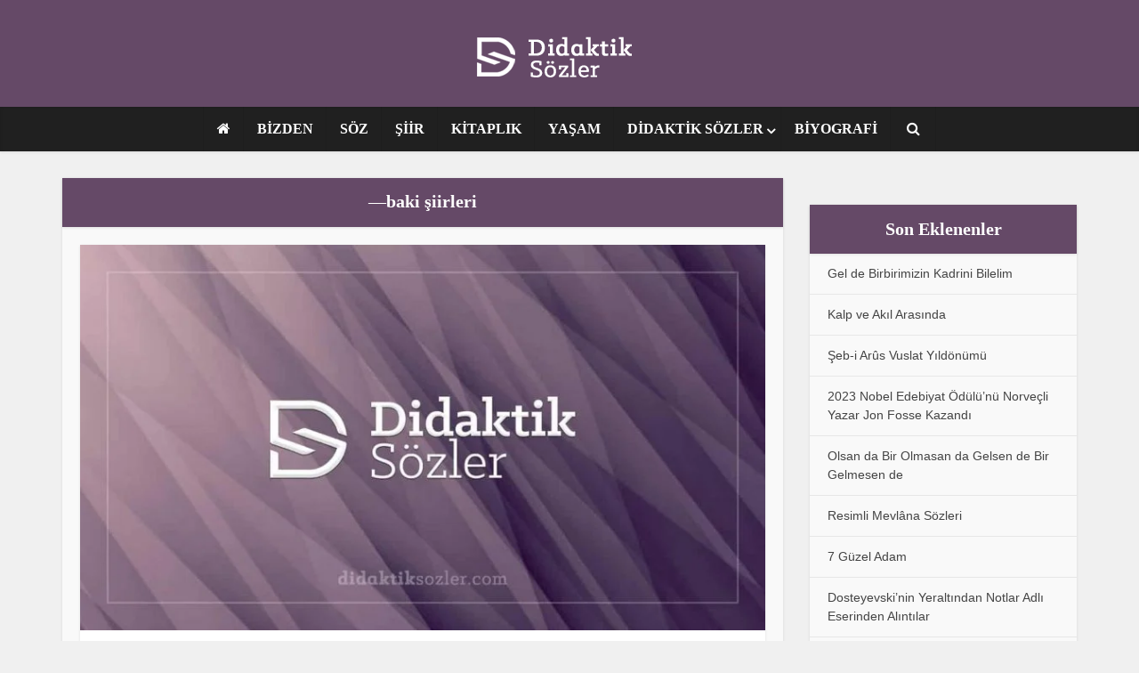

--- FILE ---
content_type: text/html; charset=UTF-8
request_url: https://blog.didaktiksozler.com/etiket/baki-siirleri/
body_size: 18710
content:
<!DOCTYPE html><html lang="tr" class="no-js no-svg"><head><script data-no-optimize="1">var litespeed_docref=sessionStorage.getItem("litespeed_docref");litespeed_docref&&(Object.defineProperty(document,"referrer",{get:function(){return litespeed_docref}}),sessionStorage.removeItem("litespeed_docref"));</script> <meta http-equiv="Content-Type" content="text/html; charset=UTF-8" /><meta name="viewport" content="user-scalable=yes, width=device-width, initial-scale=1.0, maximum-scale=1, minimum-scale=1"><link rel="profile" href="https://gmpg.org/xfn/11" /><link rel="shortcut icon" href="/favicon.ico" type="image/x-icon" /><meta name='robots' content='noindex, follow' /><title>baki şiirleri arşivi</title><meta property="og:locale" content="tr_TR" /><meta property="og:type" content="article" /><meta property="og:title" content="baki şiirleri arşivi" /><meta property="og:url" content="https://blog.didaktiksozler.com/etiket/baki-siirleri/" /><meta property="og:site_name" content="DS Blog" /><meta name="twitter:card" content="summary_large_image" /> <script type="application/ld+json" class="yoast-schema-graph">{"@context":"https://schema.org","@graph":[{"@type":"CollectionPage","@id":"https://blog.didaktiksozler.com/etiket/baki-siirleri/","url":"https://blog.didaktiksozler.com/etiket/baki-siirleri/","name":"baki şiirleri arşivi","isPartOf":{"@id":"https://blog.didaktiksozler.com/#website"},"primaryImageOfPage":{"@id":"https://blog.didaktiksozler.com/etiket/baki-siirleri/#primaryimage"},"image":{"@id":"https://blog.didaktiksozler.com/etiket/baki-siirleri/#primaryimage"},"thumbnailUrl":"https://blog.didaktiksozler.com/wp-content/uploads/ds-header-005.jpg","breadcrumb":{"@id":"https://blog.didaktiksozler.com/etiket/baki-siirleri/#breadcrumb"},"inLanguage":"tr"},{"@type":"ImageObject","inLanguage":"tr","@id":"https://blog.didaktiksozler.com/etiket/baki-siirleri/#primaryimage","url":"https://blog.didaktiksozler.com/wp-content/uploads/ds-header-005.jpg","contentUrl":"https://blog.didaktiksozler.com/wp-content/uploads/ds-header-005.jpg","width":1280,"height":720},{"@type":"BreadcrumbList","@id":"https://blog.didaktiksozler.com/etiket/baki-siirleri/#breadcrumb","itemListElement":[{"@type":"ListItem","position":1,"name":"Anasayfa","item":"https://blog.didaktiksozler.com/"},{"@type":"ListItem","position":2,"name":"baki şiirleri"}]},{"@type":"WebSite","@id":"https://blog.didaktiksozler.com/#website","url":"https://blog.didaktiksozler.com/","name":"DS Blog","description":"...","publisher":{"@id":"https://blog.didaktiksozler.com/#/schema/person/f0971cd0cea3caacc222e9f0c7264b43"},"potentialAction":[{"@type":"SearchAction","target":{"@type":"EntryPoint","urlTemplate":"https://blog.didaktiksozler.com/?s={search_term_string}"},"query-input":{"@type":"PropertyValueSpecification","valueRequired":true,"valueName":"search_term_string"}}],"inLanguage":"tr"},{"@type":["Person","Organization"],"@id":"https://blog.didaktiksozler.com/#/schema/person/f0971cd0cea3caacc222e9f0c7264b43","name":"didaktiksozler","image":{"@type":"ImageObject","inLanguage":"tr","@id":"https://blog.didaktiksozler.com/#/schema/person/image/","url":"https://blog.didaktiksozler.com/wp-content/uploads/ds-header-005.jpg","contentUrl":"https://blog.didaktiksozler.com/wp-content/uploads/ds-header-005.jpg","width":1280,"height":720,"caption":"didaktiksozler"},"logo":{"@id":"https://blog.didaktiksozler.com/#/schema/person/image/"},"sameAs":["http://blog.didaktiksozler.com"]}]}</script> <link rel='dns-prefetch' href='//fonts.googleapis.com' /><link rel="alternate" type="application/rss+xml" title="DS Blog &raquo; akışı" href="https://blog.didaktiksozler.com/feed/" /><link rel="alternate" type="application/rss+xml" title="DS Blog &raquo; yorum akışı" href="https://blog.didaktiksozler.com/comments/feed/" /><link rel="alternate" type="application/rss+xml" title="DS Blog &raquo; baki şiirleri etiket akışı" href="https://blog.didaktiksozler.com/etiket/baki-siirleri/feed/" /><style id="litespeed-ccss">ul{box-sizing:border-box}.entry-content{counter-reset:footnotes}:root{--wp--preset--font-size--normal:16px;--wp--preset--font-size--huge:42px}:root{--wp--preset--aspect-ratio--square:1;--wp--preset--aspect-ratio--4-3:4/3;--wp--preset--aspect-ratio--3-4:3/4;--wp--preset--aspect-ratio--3-2:3/2;--wp--preset--aspect-ratio--2-3:2/3;--wp--preset--aspect-ratio--16-9:16/9;--wp--preset--aspect-ratio--9-16:9/16;--wp--preset--color--black:#000;--wp--preset--color--cyan-bluish-gray:#abb8c3;--wp--preset--color--white:#fff;--wp--preset--color--pale-pink:#f78da7;--wp--preset--color--vivid-red:#cf2e2e;--wp--preset--color--luminous-vivid-orange:#ff6900;--wp--preset--color--luminous-vivid-amber:#fcb900;--wp--preset--color--light-green-cyan:#7bdcb5;--wp--preset--color--vivid-green-cyan:#00d084;--wp--preset--color--pale-cyan-blue:#8ed1fc;--wp--preset--color--vivid-cyan-blue:#0693e3;--wp--preset--color--vivid-purple:#9b51e0;--wp--preset--color--vce-acc:#654967;--wp--preset--color--vce-meta:#9b9b9b;--wp--preset--color--vce-txt:#444;--wp--preset--color--vce-bg:#fff;--wp--preset--color--vce-cat-0:;--wp--preset--gradient--vivid-cyan-blue-to-vivid-purple:linear-gradient(135deg,rgba(6,147,227,1) 0%,#9b51e0 100%);--wp--preset--gradient--light-green-cyan-to-vivid-green-cyan:linear-gradient(135deg,#7adcb4 0%,#00d082 100%);--wp--preset--gradient--luminous-vivid-amber-to-luminous-vivid-orange:linear-gradient(135deg,rgba(252,185,0,1) 0%,rgba(255,105,0,1) 100%);--wp--preset--gradient--luminous-vivid-orange-to-vivid-red:linear-gradient(135deg,rgba(255,105,0,1) 0%,#cf2e2e 100%);--wp--preset--gradient--very-light-gray-to-cyan-bluish-gray:linear-gradient(135deg,#eee 0%,#a9b8c3 100%);--wp--preset--gradient--cool-to-warm-spectrum:linear-gradient(135deg,#4aeadc 0%,#9778d1 20%,#cf2aba 40%,#ee2c82 60%,#fb6962 80%,#fef84c 100%);--wp--preset--gradient--blush-light-purple:linear-gradient(135deg,#ffceec 0%,#9896f0 100%);--wp--preset--gradient--blush-bordeaux:linear-gradient(135deg,#fecda5 0%,#fe2d2d 50%,#6b003e 100%);--wp--preset--gradient--luminous-dusk:linear-gradient(135deg,#ffcb70 0%,#c751c0 50%,#4158d0 100%);--wp--preset--gradient--pale-ocean:linear-gradient(135deg,#fff5cb 0%,#b6e3d4 50%,#33a7b5 100%);--wp--preset--gradient--electric-grass:linear-gradient(135deg,#caf880 0%,#71ce7e 100%);--wp--preset--gradient--midnight:linear-gradient(135deg,#020381 0%,#2874fc 100%);--wp--preset--font-size--small:13px;--wp--preset--font-size--medium:20px;--wp--preset--font-size--large:21px;--wp--preset--font-size--x-large:42px;--wp--preset--font-size--normal:16px;--wp--preset--font-size--huge:28px;--wp--preset--spacing--20:.44rem;--wp--preset--spacing--30:.67rem;--wp--preset--spacing--40:1rem;--wp--preset--spacing--50:1.5rem;--wp--preset--spacing--60:2.25rem;--wp--preset--spacing--70:3.38rem;--wp--preset--spacing--80:5.06rem;--wp--preset--shadow--natural:6px 6px 9px rgba(0,0,0,.2);--wp--preset--shadow--deep:12px 12px 50px rgba(0,0,0,.4);--wp--preset--shadow--sharp:6px 6px 0px rgba(0,0,0,.2);--wp--preset--shadow--outlined:6px 6px 0px -3px rgba(255,255,255,1),6px 6px rgba(0,0,0,1);--wp--preset--shadow--crisp:6px 6px 0px rgba(0,0,0,1)}*,:after,:before{-webkit-box-sizing:border-box;-moz-box-sizing:border-box}.fa,body{text-rendering:auto}body{-webkit-font-smoothing:antialiased}body{background:#fff}a,body,div,form,h1,h2,h4,html,ins,li,p,span,ul{border:0;font-size:100%;margin:0;outline:0;padding:0;vertical-align:baseline}html{font-size:62.5%;overflow-y:scroll;overflow-x:hidden;-webkit-text-size-adjust:100%;-ms-text-size-adjust:100%;-ms-touch-action:manipulation;touch-action:manipulation}*,:after,:before{-webkit-box-sizing:border-box;box-sizing:border-box}body{font-style:inherit;font-weight:inherit;font-family:inherit}article,aside,header,nav{display:block}.sidebar{padding-top:15px;float:left}a{text-decoration:none}a img{border:0}.container{margin:0 auto;max-width:1140px}.container:after{content:"";display:table;clear:both}.sidebar{width:300px;position:relative;min-height:1px}.vce-main-content{float:left;width:840px;padding:15px 30px 0 0}h1,h2,h4{margin-bottom:10px}body,button,input{line-height:1.63}h1,h2,h4{font-style:normal;-ms-word-wrap:break-word;word-wrap:break-word}i{font-style:italic}h1{line-height:1.22}h2{line-height:1.25}h4{line-height:1.4}p{margin-bottom:30px;-ms-word-wrap:break-word;word-wrap:break-word}img{border:0}ins{text-decoration:none}ul{margin:0 0 30px 30px}ul{list-style:disc}li>ul{margin-bottom:0;margin-left:1.5em}img{max-width:100%;height:auto;vertical-align:middle;-ms-interpolation-mode:bicubic}button,input{font-size:100%;margin:0;vertical-align:baseline}button{border-radius:4px;font-size:14px;line-height:22px;color:#fff;text-align:center;display:inline-block;width:auto;padding:5px 10px;text-decoration:none;border:none;min-width:90px;background-position:center center;-webkit-appearance:none}button::-moz-focus-inner,input::-moz-focus-inner{border:0;padding:0}input[type=text]{color:#666;border:1px solid #ccc;border-radius:4px}input[type=text]{padding:3px}.main-navigation ul{margin:0;padding:0;list-style:none}.main-navigation a,.widget li a{text-decoration:none}.main-navigation{clear:both;display:block;float:left;width:100%}.main-navigation ul{text-align:center}.main-navigation li{display:inline-block;vertical-align:top;position:relative}.main-navigation .nav-menu{font-size:0}.main-navigation li{font-size:16px}.main-navigation a{display:block;line-height:1.25;padding:15px}.nav-menu>li>a{-webkit-box-shadow:-1px 0 0 0 rgba(0,0,0,.05);box-shadow:-1px 0 0 0 rgba(0,0,0,.05)}.nav-menu>li:last-child a{-webkit-box-shadow:-1px 0 0 0 rgba(0,0,0,.05),1px 0 0 0 rgba(0,0,0,.05);box-shadow:-1px 0 0 0 rgba(0,0,0,.05),1px 0 0 0 rgba(0,0,0,.05)}.main-navigation ul ul{position:absolute;top:100%;opacity:0;visibility:hidden;display:block;z-index:99999}#back-top,.header-sticky{position:fixed}.main-navigation .sub-menu,.search-header-form-ul{-webkit-box-shadow:0 3px 6px rgba(0,0,0,.2);box-shadow:0 3px 6px rgba(0,0,0,.2)}.main-navigation ul ul a{width:250px;text-align:left;font-size:14px}.main-navigation ul ul li{border-bottom:1px solid rgba(0,0,0,.05)}.main-navigation ul ul li:last-child{border-bottom:none}.nav-menu>.menu-item-has-children>a:after{content:"\f107";font-family:FontAwesome;float:right;margin:2px 0 0 5px}.main-navigation ul li.search-header-wrap>ul{display:block;opacity:0;-webkit-transform:scale(0);-ms-transform:scale(0);transform:scale(0)}.header-sticky{-moz-transform:translateY(-200%);-webkit-backface-visibility:hidden}.search-header-wrap ul{padding:10px;width:295px;right:0;border-radius:2px}.search-header-wrap{width:50px}.search-header-form-ul li{float:left;width:100%}.header-sticky{top:0;left:0;width:100%;z-index:2000;height:50px;-webkit-transform:translateY(-200%);-ms-transform:translateY(-200%);transform:translateY(-200%);will-change:transform}.header-sticky .site-title{float:left;padding:4px 0 0}.header-sticky .main-navigation{clear:none;float:right;width:auto}.header-sticky .nav-menu{position:static}.header-sticky .container{position:relative}.header-sticky .site-title img{max-height:28px}.widget ul{width:100%}.entry-content:after,.entry-content:before,.site-content:after,.site-content:before{content:'';display:table}.entry-content:after,.site-content:after{clear:both}.sidebar .widget{line-height:1.57;margin:0 0 30px}.sidebar .widget-title{line-height:1.56;padding:12px;text-align:center;margin-bottom:0}.widget li,.widget ul{margin:0;list-style:none}.widget>div,.widget>ul{padding:20px}.widget li{border-bottom:1px solid rgba(0,0,0,.07);padding:12px 20px}.widget li:last-child{border-bottom:none}.widget li a{-ms-word-wrap:break-word;word-wrap:break-word}.widget ul{padding:0;display:inline-block}.main-box-inside{padding:20px 20px 0}.nav-menu{position:relative}.vce-search-form{padding:20px}.vce-search-form .vce-search-input{width:200px;display:inline-block;vertical-align:top}.vce-search-submit{vertical-align:top;display:inline-block;width:50px;min-width:50px;height:40px;margin-left:3px;font-size:18px;margin-top:1px;color:#fff}.vce_adsense_expand .vce_adsense_wrapper ins,ins{vertical-align:middle}.vce_adsense_wrapper{text-align:center}.vce_adsense_expand .vce_adsense_wrapper{padding:0}.meta-image{max-width:100%}.header-bottom-wrapper{-webkit-box-shadow:inset 0 1px 3px rgba(0,0,0,.1);box-shadow:inset 0 1px 3px rgba(0,0,0,.1);background:#fcfcfc}.main-header .site-title,.main-header .site-title a{font-size:80px;line-height:80px;text-decoration:none;margin-bottom:0;display:inline-block}.header-sticky .site-title a{font-size:36px;line-height:40px;text-decoration:none}.header-sticky .site-title a.has-logo{line-height:33px}.site-branding{text-align:center}.header-main-area{position:relative}.main-box{padding:0;margin-bottom:30px;float:left;width:100%;-webkit-box-shadow:0 3px 6px 0 rgba(0,0,0,.07);box-shadow:0 3px 6px 0 rgba(0,0,0,.07)}.main-box-inside{float:left;width:100%}.vce-lay-a.vce-post{margin-bottom:20px}.main-box-title{line-height:1.14;text-align:center;margin-bottom:0;padding:15px 15px 18px}.site-content{padding:15px 0 0}.header-sticky,.main-box,.main-box-head,.main-box-title,.main-header,.sidebar .widget,.sidebar .widget-title,.vce-post{-webkit-box-shadow:0 1px 3px 0 rgba(0,0,0,.1);box-shadow:0 1px 3px 0 rgba(0,0,0,.1)}.search-header-form-ul .vce-search-submit{display:none}.search-header-form-ul .vce-search-form{padding:0}.search-header-form-ul .vce-search-form .vce-search-input{width:100%;border:none;height:36px;font-size:14px;color:#fff}.vce-lay-a img{width:100%;float:left}.vce-lay-a .entry-header{text-align:center;margin-bottom:14px;float:left;width:100%}.vce-lay-a .entry-content{padding:0;text-align:center;max-width:600px;margin:0 auto}.vce-lay-a .meta-category{display:block}.vce-lay-a .meta-image{margin-bottom:20px;float:left;width:100%}.vce-lay-a{padding-bottom:15px;float:left;width:100%}.vce-lay-a p{margin-bottom:15px}.vce-loop-wrap{float:left;width:100%}.entry-title a{text-decoration:none}.vce-lay-a .entry-title{margin:0 auto 10px;max-width:600px;line-height:1.18}.meta-category a{font-size:16px;text-decoration:none}.meta-image{position:relative;overflow:hidden;z-index:10}input[type=text]{line-height:normal;width:100%;background:rgba(255,255,255,.2);border:1px solid rgba(0,0,0,.1);height:42px;padding:0 20px 0 10px}button::-moz-focus-inner{padding:0;border:0}.meta-image img,.vce-post img{will-change:transform}#back-top{right:20px;bottom:0;z-index:1041;width:40px;height:40px;background:0 0;text-indent:0;color:#e8e8e8;font-size:32px;line-height:26px;padding:4px 0 0;text-align:center;border-radius:5px 5px 0 0;display:none}#back-top i{opacity:.7}.archive .main-box-title{-webkit-box-shadow:none;box-shadow:none}.vce-responsive-nav{display:none;font-size:32px;line-height:26px;float:left;position:relative;z-index:5000}@media screen and (min-width:0){.nav-menu .menu-item-has-children a{padding-right:20px}.nav-menu .menu-item-has-children a:after{position:absolute;right:7px;top:10}}:root .main-navigation ul ul{opacity:1}@media only screen and (min-width:1024px) and (max-width:1200px){.container{max-width:1000px}.vce-main-content{width:700px}.main-navigation ul ul{display:none}.entry-title{display:block}.header-sticky .main-navigation a{padding:15px 10px}.main-navigation a{padding:15px 9px}.search-header-wrap a{padding:15px}.vce-lay-a .entry-content{width:540px}.vce-lay-a .entry-title{max-width:540px}}@media only screen and (min-width:670px) and (max-width:1023px){.header-sticky .main-navigation a{padding:15px 10px}.entry-title{display:block}}@media only screen and (max-width:1023px){.container{max-width:90%}.vce-main-content{width:100%;padding:15px 0!important}.main-navigation ul ul{display:none}.vce-res-nav{float:left;position:absolute;left:0}.header-1-wrapper{height:50px!important;padding-top:0!important;text-align:center}.site-branding{padding:4px 0 7px;display:inline-block}.site-branding img{max-width:120px;max-height:28px}.header-sticky .site-title{float:none;display:inline-block;padding:0}.header-sticky .vce-responsive-nav{position:absolute;left:0}.header-sticky{text-align:center}.sidebar{margin:0 auto 20px;float:none!important;display:block;clear:both;padding-top:0!important;width:100%;max-width:300px}.vce-responsive-nav{display:block;margin:10px 0 9px}.nav-menu{display:none}.main-header .site-title,.main-header .site-title a{line-height:36px!important;font-size:40px!important}.main-header .header-1-wrapper .site-title{line-height:36px!important}li>ul{margin:0}.vce-loop-wrap{word-spacing:-1px}.vce-lay-a img{-o-object-fit:cover;object-fit:cover}}@media only screen and (min-width:200px) and (max-width:670px){html{margin-top:0!important;overflow-x:visible}button,html body,input{font-size:14px;line-height:22px}.container{max-width:95%}.vce-main-content{padding:0 0 10px!important}.entry-content,.meta-category a{font-size:14px}.vce-lay-a .entry-title{line-height:34px}.main-box-inside{padding:10px 10px 0}.main-box,.sidebar .widget{margin-bottom:10px}body .vce-lay-a .entry-title,body .vce-lay-a .entry-title a{line-height:28px;font-size:22px;text-align:center;padding:0 10px}.vce-lay-a .entry-content{padding:0 10px;max-width:100%;clear:both}body h1,body h2,body h4{margin-bottom:10px}.entry-content{line-height:22px}body p{margin-bottom:20px}body h1{font-size:24px;line-height:34px}body h2{font-size:22px;line-height:32px}body h4{font-size:18px;line-height:28px}.sidebar .widget-title{line-height:22px}body .main-box-title{font-size:18px;line-height:22px;text-align:center;margin-bottom:0;padding:10px 10px 12px}.vce-lay-a.vce-post{margin:0 0 10px}}.fa{display:inline-block}.fa{font:normal normal normal 14px/1 FontAwesome;font-size:inherit;-webkit-font-smoothing:antialiased;-moz-osx-font-smoothing:grayscale}.fa-search:before{content:"\f002"}.fa-home:before{content:"\f015"}.fa-bars:before{content:"\f0c9"}.fa-angle-up:before{content:"\f106"}body,button,input{font-size:1.6rem}.main-navigation a{font-size:1.6rem}.sidebar .widget-title{font-size:2rem}.sidebar .widget{font-size:1.4rem}h1{font-size:3.2rem}h2{font-size:3rem}h4{font-size:2.4rem}.main-box-title{font-size:2rem}.vce-lay-a .entry-title a{font-size:3.2rem}body{background-color:#f0f0f0}body,.meta-category a{font-family:'Trebuchet MS',Helvetica,sans-serif;font-weight:400}h1,h2,h4,.site-title,.site-title a,.main-box-title,.entry-title a{font-family:'Roboto Slab';font-weight:800}.main-navigation a{font-family:'Roboto Slab';font-weight:700}body,button,input{color:#444}h1,h2,h4,.entry-title a{color:#232323}a{color:#654967}button{background-color:#654967}.main-box-title,.main-box-head{background:#654967;color:#fff}.main-box{background:#f9f9f9}.vce-post{background:#fff}.sidebar .widget-title{background:#654967;color:#fff}.sidebar .widget{background:#f9f9f9}.sidebar .widget,.sidebar .widget li a{color:#444}.sidebar .widget a{color:#654967}.header-1-wrapper{height:120px;padding-top:15px}.site-title a{color:#fff}.main-header{background-color:#654967}.header-bottom-wrapper{background:#202020}.header-sticky{background:rgba(32,32,32,.95)}.main-navigation a{color:#fff}.vce-responsive-nav{color:#fffbbb}.main-navigation ul ul{background-color:#654967}.search-header-wrap ul{border-top:2px solid #fffbbb}#back-top{background:#323232}</style><link rel="preload" data-asynced="1" data-optimized="2" as="style" onload="this.onload=null;this.rel='stylesheet'" href="https://blog.didaktiksozler.com/wp-content/litespeed/ucss/33914e6e5b3dcadf5b68454133825579.css?ver=6641e" /><script type="litespeed/javascript">!function(a){"use strict";var b=function(b,c,d){function e(a){return h.body?a():void setTimeout(function(){e(a)})}function f(){i.addEventListener&&i.removeEventListener("load",f),i.media=d||"all"}var g,h=a.document,i=h.createElement("link");if(c)g=c;else{var j=(h.body||h.getElementsByTagName("head")[0]).childNodes;g=j[j.length-1]}var k=h.styleSheets;i.rel="stylesheet",i.href=b,i.media="only x",e(function(){g.parentNode.insertBefore(i,c?g:g.nextSibling)});var l=function(a){for(var b=i.href,c=k.length;c--;)if(k[c].href===b)return a();setTimeout(function(){l(a)})};return i.addEventListener&&i.addEventListener("load",f),i.onloadcssdefined=l,l(f),i};"undefined"!=typeof exports?exports.loadCSS=b:a.loadCSS=b}("undefined"!=typeof global?global:this);!function(a){if(a.loadCSS){var b=loadCSS.relpreload={};if(b.support=function(){try{return a.document.createElement("link").relList.supports("preload")}catch(b){return!1}},b.poly=function(){for(var b=a.document.getElementsByTagName("link"),c=0;c<b.length;c++){var d=b[c];"preload"===d.rel&&"style"===d.getAttribute("as")&&(a.loadCSS(d.href,d,d.getAttribute("media")),d.rel=null)}},!b.support()){b.poly();var c=a.setInterval(b.poly,300);a.addEventListener&&a.addEventListener("load",function(){b.poly(),a.clearInterval(c)}),a.attachEvent&&a.attachEvent("onload",function(){a.clearInterval(c)})}}}(this);</script> <script type="litespeed/javascript" data-src="https://blog.didaktiksozler.com/wp-includes/js/jquery/jquery.min.js" id="jquery-core-js"></script> <link rel="https://api.w.org/" href="https://blog.didaktiksozler.com/wp-json/" /><link rel="alternate" title="JSON" type="application/json" href="https://blog.didaktiksozler.com/wp-json/wp/v2/tags/9" /><link rel="EditURI" type="application/rsd+xml" title="RSD" href="https://blog.didaktiksozler.com/xmlrpc.php?rsd" /><meta name="generator" content="WordPress 6.9" /><meta name="generator" content="Redux 4.5.10" /></head><body class="archive tag tag-baki-siirleri tag-9 wp-embed-responsive wp-theme-ds2021 vce-sid-right voice-v_2_9_9"><div id="vce-main"><header id="header" class="main-header"><div class="container header-1-wrapper header-main-area"><div class="vce-res-nav">
<a class="vce-responsive-nav" href="#sidr-main"><i class="fa fa-bars"></i></a></div><div class="site-branding">
<span class="site-title"><a href="https://blog.didaktiksozler.com/" rel="home" class="has-logo"><picture class="vce-logo"><source media="(min-width: 1024px)" srcset="https://blog.didaktiksozler.com/wp-content/uploads/logo-ds.png"><source srcset="https://blog.didaktiksozler.com/wp-content/uploads/logo-ds.png"><img data-lazyloaded="1" src="[data-uri]" width="240" height="60" data-src="https://blog.didaktiksozler.com/wp-content/uploads/logo-ds.png" alt="DS Blog"></picture></a></span></div></div><div class="header-bottom-wrapper"><div class="container"><nav id="site-navigation" class="main-navigation" role="navigation"><ul id="vce_main_navigation_menu" class="nav-menu"><li id="menu-item-11" class="menu-item menu-item-type-custom menu-item-object-custom menu-item-home menu-item-11"><a href="https://blog.didaktiksozler.com/"><i class="fa fa-home"></i></a><li id="menu-item-22" class="menu-item menu-item-type-taxonomy menu-item-object-category menu-item-22 vce-cat-1"><a href="https://blog.didaktiksozler.com/kategori/bizden/">BİZDEN</a><li id="menu-item-91" class="menu-item menu-item-type-taxonomy menu-item-object-category menu-item-91 vce-cat-7"><a href="https://blog.didaktiksozler.com/kategori/soz/">SÖZ</a><li id="menu-item-32" class="menu-item menu-item-type-taxonomy menu-item-object-category menu-item-32 vce-cat-3"><a href="https://blog.didaktiksozler.com/kategori/siir/">ŞİİR</a><li id="menu-item-82" class="menu-item menu-item-type-taxonomy menu-item-object-category menu-item-82 vce-cat-4"><a href="https://blog.didaktiksozler.com/kategori/kitaplik/">KİTAPLIK</a><li id="menu-item-100" class="menu-item menu-item-type-taxonomy menu-item-object-category menu-item-100 vce-cat-29"><a href="https://blog.didaktiksozler.com/kategori/yasam/">YAŞAM</a><li id="menu-item-10" class="menu-item menu-item-type-custom menu-item-object-custom menu-item-has-children menu-item-10"><a href="https://didaktiksozler.com/">DİDAKTİK SÖZLER</a><ul class="sub-menu"><li id="menu-item-83" class="menu-item menu-item-type-custom menu-item-object-custom menu-item-83"><a href="https://didaktiksozler.com/kategori/hikmetli-sozler/">Hikmetli Sözler</a><li id="menu-item-84" class="menu-item menu-item-type-custom menu-item-object-custom menu-item-84"><a href="https://didaktiksozler.com/kategori/ozlu-sozler/">Özlü Sözler</a></ul><li id="menu-item-75" class="menu-item menu-item-type-custom menu-item-object-custom menu-item-75"><a href="https://biyografi.didaktiksozler.com/">BİYOGRAFİ</a><li class="search-header-wrap"><a class="search_header" href="javascript:void(0)"><i class="fa fa-search"></i></a><ul class="search-header-form-ul"><li><form class="vce-search-form" action="https://blog.didaktiksozler.com/" method="get">
<input name="s" class="vce-search-input" size="20" type="text" value="Siteiçi arama" onfocus="(this.value == 'Siteiçi arama') && (this.value = '')" onblur="(this.value == '') && (this.value = 'Siteiçi arama')" placeholder="Siteiçi arama" />
<button type="submit" class="vce-search-submit"><i class="fa fa-search"></i></button></form></li></ul></li></ul></nav></div></div></header><div id="sticky_header" class="header-sticky"><div class="container"><div class="vce-res-nav">
<a class="vce-responsive-nav" href="#sidr-main"><i class="fa fa-bars"></i></a></div><div class="site-branding">
<span class="site-title"><a href="https://blog.didaktiksozler.com/" rel="home" class="has-logo"><picture class="vce-logo"><source media="(min-width: 1024px)" srcset="https://blog.didaktiksozler.com/wp-content/uploads/logo-ds.png"><source srcset="https://blog.didaktiksozler.com/wp-content/uploads/logo-ds.png"><img data-lazyloaded="1" src="[data-uri]" width="240" height="60" data-src="https://blog.didaktiksozler.com/wp-content/uploads/logo-ds.png" alt="DS Blog"></picture></a></span></div><nav id="site-navigation" class="main-navigation" role="navigation"><ul id="vce_main_navigation_menu" class="nav-menu"><li class="menu-item menu-item-type-custom menu-item-object-custom menu-item-home menu-item-11"><a href="https://blog.didaktiksozler.com/"><i class="fa fa-home"></i></a><li class="menu-item menu-item-type-taxonomy menu-item-object-category menu-item-22 vce-cat-1"><a href="https://blog.didaktiksozler.com/kategori/bizden/">BİZDEN</a><li class="menu-item menu-item-type-taxonomy menu-item-object-category menu-item-91 vce-cat-7"><a href="https://blog.didaktiksozler.com/kategori/soz/">SÖZ</a><li class="menu-item menu-item-type-taxonomy menu-item-object-category menu-item-32 vce-cat-3"><a href="https://blog.didaktiksozler.com/kategori/siir/">ŞİİR</a><li class="menu-item menu-item-type-taxonomy menu-item-object-category menu-item-82 vce-cat-4"><a href="https://blog.didaktiksozler.com/kategori/kitaplik/">KİTAPLIK</a><li class="menu-item menu-item-type-taxonomy menu-item-object-category menu-item-100 vce-cat-29"><a href="https://blog.didaktiksozler.com/kategori/yasam/">YAŞAM</a><li class="menu-item menu-item-type-custom menu-item-object-custom menu-item-has-children menu-item-10"><a href="https://didaktiksozler.com/">DİDAKTİK SÖZLER</a><ul class="sub-menu"><li class="menu-item menu-item-type-custom menu-item-object-custom menu-item-83"><a href="https://didaktiksozler.com/kategori/hikmetli-sozler/">Hikmetli Sözler</a><li class="menu-item menu-item-type-custom menu-item-object-custom menu-item-84"><a href="https://didaktiksozler.com/kategori/ozlu-sozler/">Özlü Sözler</a></ul><li class="menu-item menu-item-type-custom menu-item-object-custom menu-item-75"><a href="https://biyografi.didaktiksozler.com/">BİYOGRAFİ</a><li class="search-header-wrap"><a class="search_header" href="javascript:void(0)"><i class="fa fa-search"></i></a><ul class="search-header-form-ul"><li><form class="vce-search-form" action="https://blog.didaktiksozler.com/" method="get">
<input name="s" class="vce-search-input" size="20" type="text" value="Siteiçi arama" onfocus="(this.value == 'Siteiçi arama') && (this.value = '')" onblur="(this.value == '') && (this.value = 'Siteiçi arama')" placeholder="Siteiçi arama" />
<button type="submit" class="vce-search-submit"><i class="fa fa-search"></i></button></form></li></ul></li></ul></nav></div></div><div id="main-wrapper"><div id="content" class="container site-content"><div id="primary" class="vce-main-content"><div class="main-box"><div class="main-box-head"><h1 class="main-box-title">—baki şiirleri</h1></div><div class="main-box-inside"><div class="vce-loop-wrap"><article class="vce-post vce-lay-a post-30 post type-post status-publish format-standard has-post-thumbnail hentry category-siir tag-baki-siirleri tag-fuzuli-siirleri tag-taslicali-yahya-siirleri"><div class="meta-image">
<a href="https://blog.didaktiksozler.com/siir/siir-medeniyeti-albumu/" title="Şiir Medeniyeti Albümü">
<img data-lazyloaded="1" src="[data-uri]" width="810" height="456" data-src="https://blog.didaktiksozler.com/wp-content/uploads/ds-header-005-810x456.jpg.webp" class="attachment-vce-lay-a size-vce-lay-a wp-post-image" alt="" data-srcset="https://blog.didaktiksozler.com/wp-content/uploads/ds-header-005-810x456.jpg.webp 810w, https://blog.didaktiksozler.com/wp-content/uploads/ds-header-005-300x169.jpg.webp 300w, https://blog.didaktiksozler.com/wp-content/uploads/ds-header-005-768x432.jpg.webp 768w, https://blog.didaktiksozler.com/wp-content/uploads/ds-header-005-1140x641.jpg.webp 1140w, https://blog.didaktiksozler.com/wp-content/uploads/ds-header-005.jpg 1280w" data-sizes="(max-width: 810px) 100vw, 810px" />							</a></div><header class="entry-header">
<span class="meta-category"><a href="https://blog.didaktiksozler.com/kategori/siir/" class="category-3">Şiir</a></span><h2 class="entry-title"><a href="https://blog.didaktiksozler.com/siir/siir-medeniyeti-albumu/" title="Şiir Medeniyeti Albümü">Şiir Medeniyeti Albümü</a></h2><div class="entry-meta"><div class="meta-item date"><span class="updated">4 yıl önce</span></div><div class="meta-item views">27 Görünütleme</div></div></header><div class="entry-content"><p>Şiir Medeniyeti Albümü 'nde yer alan tüm şiirler video klipleri ve sözleri ile Didaktik Sözler'de...</p></div></article></div></div></div></div><aside id="sidebar" class="sidebar right"><div id="vce_adsense_widget-2" class="widget vce_adsense_widget vce_adsense_expand"><div class="vce_adsense_wrapper"> <script type="litespeed/javascript" data-src="https://pagead2.googlesyndication.com/pagead/js/adsbygoogle.js?client=ca-pub-4872217248823462"
     crossorigin="anonymous"></script> 
<ins class="adsbygoogle"
style="display:block"
data-ad-client="ca-pub-4872217248823462"
data-ad-slot="4192138284"
data-ad-format="auto"
data-full-width-responsive="true"></ins> <script type="litespeed/javascript">(adsbygoogle=window.adsbygoogle||[]).push({})</script> </div></div><div id="recent-posts-2" class="widget widget_recent_entries"><h4 class="widget-title">Son Eklenenler</h4><ul><li>
<a href="https://blog.didaktiksozler.com/soz/gel-de-birbirimizin-kadrini-bilelim/">Gel de Birbirimizin Kadrini Bilelim</a></li><li>
<a href="https://blog.didaktiksozler.com/soz/kalp-ve-akil-arasinda/">Kalp ve Akıl Arasında</a></li><li>
<a href="https://blog.didaktiksozler.com/kitaplik/seb-i-arus-vuslat-yildonumu/">Şeb-i Arûs Vuslat Yıldönümü</a></li><li>
<a href="https://blog.didaktiksozler.com/kitaplik/2023-nobel-edebiyat-odulunu-norvecli-yazar-jon-fosse-kazandi/">2023 Nobel Edebiyat Ödülü&#8217;nü Norveçli Yazar Jon Fosse Kazandı</a></li><li>
<a href="https://blog.didaktiksozler.com/siir/olsan-da-bir-olmasan-da-gelsen-de-bir-gelmesen-de/">Olsan da Bir Olmasan da Gelsen de Bir Gelmesen de</a></li><li>
<a href="https://blog.didaktiksozler.com/soz/resimli-mevlana-sozleri/">Resimli Mevlâna Sözleri</a></li><li>
<a href="https://blog.didaktiksozler.com/kitaplik/7-guzel-adam/">7 Güzel Adam</a></li><li>
<a href="https://blog.didaktiksozler.com/kitaplik/dosteyevskinin-yeraltindan-notlar-adli-eserinden-alintilar/">Dosteyevski&#8217;nin Yeraltından Notlar Adlı Eserinden Alıntılar</a></li><li>
<a href="https://blog.didaktiksozler.com/siir/veda-siirleri/">Veda Şiirleri</a></li><li>
<a href="https://blog.didaktiksozler.com/kitaplik/2022-nobel-edebiyat-odulunu-annie-ernaux-kazandi/">2022 Nobel Edebiyat Ödülü&#8217;nü Annie Ernaux Kazandı</a></li></ul></div><div id="vce_posts_widget-2" class="widget vce_posts_widget"><h4 class="widget-title">Öne Çıkanlar</h4><ul class="vce-post-list" data-autoplay=""><li>
<a href="https://blog.didaktiksozler.com/siir/en-sevilen-mevlana-siirleri/" class="featured_image_sidebar" title="En Sevilen Mevlâna Şiirleri"><span class="vce-post-img"><img data-lazyloaded="1" src="[data-uri]" width="145" height="100" data-src="https://blog.didaktiksozler.com/wp-content/uploads/ds-video-mevlana-siirleri-145x100.jpg.webp" class="attachment-vce-lay-d size-vce-lay-d wp-post-image" alt="" decoding="async" loading="lazy" data-srcset="https://blog.didaktiksozler.com/wp-content/uploads/ds-video-mevlana-siirleri-145x100.jpg.webp 145w, https://blog.didaktiksozler.com/wp-content/uploads/ds-video-mevlana-siirleri-380x260.jpg.webp 380w, https://blog.didaktiksozler.com/wp-content/uploads/ds-video-mevlana-siirleri-634x433.jpg.webp 634w" data-sizes="auto, (max-width: 145px) 100vw, 145px" /></span></a><div class="vce-posts-wrap">
<a href="https://blog.didaktiksozler.com/siir/en-sevilen-mevlana-siirleri/" title="En Sevilen Mevlâna Şiirleri" class="vce-post-link">En Sevilen Mevlâna Şiirleri</a></div></li><li>
<a href="https://blog.didaktiksozler.com/soz/buyuklere-saygiyi-anlatan-atasozleri/" class="featured_image_sidebar" title="Büyüklere Saygıyı Anlatan Atasözleri"><span class="vce-post-img"><img data-lazyloaded="1" src="[data-uri]" width="145" height="100" data-src="https://blog.didaktiksozler.com/wp-content/uploads/ds-header-005-145x100.jpg.webp" class="attachment-vce-lay-d size-vce-lay-d wp-post-image" alt="" decoding="async" loading="lazy" data-srcset="https://blog.didaktiksozler.com/wp-content/uploads/ds-header-005-145x100.jpg.webp 145w, https://blog.didaktiksozler.com/wp-content/uploads/ds-header-005-380x260.jpg.webp 380w, https://blog.didaktiksozler.com/wp-content/uploads/ds-header-005-634x433.jpg.webp 634w" data-sizes="auto, (max-width: 145px) 100vw, 145px" /></span></a><div class="vce-posts-wrap">
<a href="https://blog.didaktiksozler.com/soz/buyuklere-saygiyi-anlatan-atasozleri/" title="Büyüklere Saygıyı Anlatan Atasözleri" class="vce-post-link">Büyüklere Saygıyı Anlatan Atasözleri</a></div></li><li>
<a href="https://blog.didaktiksozler.com/siir/veda-siirleri/" class="featured_image_sidebar" title="Veda Şiirleri"><span class="vce-post-img"><img data-lazyloaded="1" src="[data-uri]" width="145" height="100" data-src="https://blog.didaktiksozler.com/wp-content/uploads/ds-header-005-145x100.jpg.webp" class="attachment-vce-lay-d size-vce-lay-d wp-post-image" alt="" decoding="async" loading="lazy" data-srcset="https://blog.didaktiksozler.com/wp-content/uploads/ds-header-005-145x100.jpg.webp 145w, https://blog.didaktiksozler.com/wp-content/uploads/ds-header-005-380x260.jpg.webp 380w, https://blog.didaktiksozler.com/wp-content/uploads/ds-header-005-634x433.jpg.webp 634w" data-sizes="auto, (max-width: 145px) 100vw, 145px" /></span></a><div class="vce-posts-wrap">
<a href="https://blog.didaktiksozler.com/siir/veda-siirleri/" title="Veda Şiirleri" class="vce-post-link">Veda Şiirleri</a></div></li><li>
<a href="https://blog.didaktiksozler.com/kitaplik/kasim-ayinda-olen-unluler/" class="featured_image_sidebar" title="Kasım Ayında Ölen Ünlüler"><span class="vce-post-img"><img data-lazyloaded="1" src="[data-uri]" width="145" height="100" data-src="https://blog.didaktiksozler.com/wp-content/uploads/ds-header-005-145x100.jpg.webp" class="attachment-vce-lay-d size-vce-lay-d wp-post-image" alt="" decoding="async" loading="lazy" data-srcset="https://blog.didaktiksozler.com/wp-content/uploads/ds-header-005-145x100.jpg.webp 145w, https://blog.didaktiksozler.com/wp-content/uploads/ds-header-005-380x260.jpg.webp 380w, https://blog.didaktiksozler.com/wp-content/uploads/ds-header-005-634x433.jpg.webp 634w" data-sizes="auto, (max-width: 145px) 100vw, 145px" /></span></a><div class="vce-posts-wrap">
<a href="https://blog.didaktiksozler.com/kitaplik/kasim-ayinda-olen-unluler/" title="Kasım Ayında Ölen Ünlüler" class="vce-post-link">Kasım Ayında Ölen Ünlüler</a></div></li><li>
<a href="https://blog.didaktiksozler.com/siir/ramazan-i-serif-siirleri/" class="featured_image_sidebar" title="Ramazan-ı Şerif Şiirleri"><span class="vce-post-img"><img data-lazyloaded="1" src="[data-uri]" width="145" height="100" data-src="https://blog.didaktiksozler.com/wp-content/uploads/ds-header-ramazan-siirleri-min-145x100.jpg.webp" class="attachment-vce-lay-d size-vce-lay-d wp-post-image" alt="" decoding="async" loading="lazy" data-srcset="https://blog.didaktiksozler.com/wp-content/uploads/ds-header-ramazan-siirleri-min-145x100.jpg.webp 145w, https://blog.didaktiksozler.com/wp-content/uploads/ds-header-ramazan-siirleri-min-380x260.jpg.webp 380w, https://blog.didaktiksozler.com/wp-content/uploads/ds-header-ramazan-siirleri-min-634x433.jpg.webp 634w" data-sizes="auto, (max-width: 145px) 100vw, 145px" /></span></a><div class="vce-posts-wrap">
<a href="https://blog.didaktiksozler.com/siir/ramazan-i-serif-siirleri/" title="Ramazan-ı Şerif Şiirleri" class="vce-post-link">Ramazan-ı Şerif Şiirleri</a></div></li></ul></div></aside></div><footer id="footer" class="site-footer"><div class="container"><div class="container-fix"><div class="bit-3"><div id="vce_posts_widget-3" class="widget vce_posts_widget"><h4 class="widget-title">Söz &#038; Şiir Kategorisinin Öne Çıkanları</h4><ul class="vce-post-list" data-autoplay=""><li>
<a href="https://blog.didaktiksozler.com/siir/en-sevilen-mevlana-siirleri/" class="featured_image_sidebar" title="En Sevilen Mevlâna Şiirleri"><span class="vce-post-img"><img data-lazyloaded="1" src="[data-uri]" width="145" height="100" data-src="https://blog.didaktiksozler.com/wp-content/uploads/ds-video-mevlana-siirleri-145x100.jpg.webp" class="attachment-vce-lay-d size-vce-lay-d wp-post-image" alt="" decoding="async" loading="lazy" data-srcset="https://blog.didaktiksozler.com/wp-content/uploads/ds-video-mevlana-siirleri-145x100.jpg.webp 145w, https://blog.didaktiksozler.com/wp-content/uploads/ds-video-mevlana-siirleri-380x260.jpg.webp 380w, https://blog.didaktiksozler.com/wp-content/uploads/ds-video-mevlana-siirleri-634x433.jpg.webp 634w" data-sizes="auto, (max-width: 145px) 100vw, 145px" /></span></a><div class="vce-posts-wrap">
<span class="meta-category"><a href="https://blog.didaktiksozler.com/kategori/siir/" class="category-3">Şiir</a></span>
<a href="https://blog.didaktiksozler.com/siir/en-sevilen-mevlana-siirleri/" title="En Sevilen Mevlâna Şiirleri" class="vce-post-link">En Sevilen Mevlâna Şiirleri</a></div></li><li>
<a href="https://blog.didaktiksozler.com/soz/buyuklere-saygiyi-anlatan-atasozleri/" class="featured_image_sidebar" title="Büyüklere Saygıyı Anlatan Atasözleri"><span class="vce-post-img"><img data-lazyloaded="1" src="[data-uri]" width="145" height="100" data-src="https://blog.didaktiksozler.com/wp-content/uploads/ds-header-005-145x100.jpg.webp" class="attachment-vce-lay-d size-vce-lay-d wp-post-image" alt="" decoding="async" loading="lazy" data-srcset="https://blog.didaktiksozler.com/wp-content/uploads/ds-header-005-145x100.jpg.webp 145w, https://blog.didaktiksozler.com/wp-content/uploads/ds-header-005-380x260.jpg.webp 380w, https://blog.didaktiksozler.com/wp-content/uploads/ds-header-005-634x433.jpg.webp 634w" data-sizes="auto, (max-width: 145px) 100vw, 145px" /></span></a><div class="vce-posts-wrap">
<span class="meta-category"><a href="https://blog.didaktiksozler.com/kategori/soz/" class="category-7">Söz</a></span>
<a href="https://blog.didaktiksozler.com/soz/buyuklere-saygiyi-anlatan-atasozleri/" title="Büyüklere Saygıyı Anlatan Atasözleri" class="vce-post-link">Büyüklere Saygıyı Anlatan Atasözleri</a></div></li><li>
<a href="https://blog.didaktiksozler.com/siir/veda-siirleri/" class="featured_image_sidebar" title="Veda Şiirleri"><span class="vce-post-img"><img data-lazyloaded="1" src="[data-uri]" width="145" height="100" data-src="https://blog.didaktiksozler.com/wp-content/uploads/ds-header-005-145x100.jpg.webp" class="attachment-vce-lay-d size-vce-lay-d wp-post-image" alt="" decoding="async" loading="lazy" data-srcset="https://blog.didaktiksozler.com/wp-content/uploads/ds-header-005-145x100.jpg.webp 145w, https://blog.didaktiksozler.com/wp-content/uploads/ds-header-005-380x260.jpg.webp 380w, https://blog.didaktiksozler.com/wp-content/uploads/ds-header-005-634x433.jpg.webp 634w" data-sizes="auto, (max-width: 145px) 100vw, 145px" /></span></a><div class="vce-posts-wrap">
<span class="meta-category"><a href="https://blog.didaktiksozler.com/kategori/siir/" class="category-3">Şiir</a></span>
<a href="https://blog.didaktiksozler.com/siir/veda-siirleri/" title="Veda Şiirleri" class="vce-post-link">Veda Şiirleri</a></div></li><li>
<a href="https://blog.didaktiksozler.com/siir/ramazan-i-serif-siirleri/" class="featured_image_sidebar" title="Ramazan-ı Şerif Şiirleri"><span class="vce-post-img"><img data-lazyloaded="1" src="[data-uri]" width="145" height="100" data-src="https://blog.didaktiksozler.com/wp-content/uploads/ds-header-ramazan-siirleri-min-145x100.jpg.webp" class="attachment-vce-lay-d size-vce-lay-d wp-post-image" alt="" decoding="async" loading="lazy" data-srcset="https://blog.didaktiksozler.com/wp-content/uploads/ds-header-ramazan-siirleri-min-145x100.jpg.webp 145w, https://blog.didaktiksozler.com/wp-content/uploads/ds-header-ramazan-siirleri-min-380x260.jpg.webp 380w, https://blog.didaktiksozler.com/wp-content/uploads/ds-header-ramazan-siirleri-min-634x433.jpg.webp 634w" data-sizes="auto, (max-width: 145px) 100vw, 145px" /></span></a><div class="vce-posts-wrap">
<span class="meta-category"><a href="https://blog.didaktiksozler.com/kategori/siir/" class="category-3">Şiir</a></span>
<a href="https://blog.didaktiksozler.com/siir/ramazan-i-serif-siirleri/" title="Ramazan-ı Şerif Şiirleri" class="vce-post-link">Ramazan-ı Şerif Şiirleri</a></div></li><li>
<a href="https://blog.didaktiksozler.com/siir/en-guzel-istanbul-siirleri/" class="featured_image_sidebar" title="En Güzel İstanbul Şiirleri"><span class="vce-post-img"><img data-lazyloaded="1" src="[data-uri]" width="145" height="100" data-src="https://blog.didaktiksozler.com/wp-content/uploads/ds-header-istanbul-001-145x100.jpg.webp" class="attachment-vce-lay-d size-vce-lay-d wp-post-image" alt="" decoding="async" loading="lazy" data-srcset="https://blog.didaktiksozler.com/wp-content/uploads/ds-header-istanbul-001-145x100.jpg.webp 145w, https://blog.didaktiksozler.com/wp-content/uploads/ds-header-istanbul-001-380x260.jpg.webp 380w, https://blog.didaktiksozler.com/wp-content/uploads/ds-header-istanbul-001-634x433.jpg.webp 634w" data-sizes="auto, (max-width: 145px) 100vw, 145px" /></span></a><div class="vce-posts-wrap">
<span class="meta-category"><a href="https://blog.didaktiksozler.com/kategori/siir/" class="category-3">Şiir</a></span>
<a href="https://blog.didaktiksozler.com/siir/en-guzel-istanbul-siirleri/" title="En Güzel İstanbul Şiirleri" class="vce-post-link">En Güzel İstanbul Şiirleri</a></div></li></ul></div></div><div class="bit-3"><div id="vce_posts_widget-4" class="widget vce_posts_widget"><h4 class="widget-title">Kitaplık Kategorisinin Öne Çıkanları</h4><ul class="vce-post-list" data-autoplay=""><li>
<a href="https://blog.didaktiksozler.com/kitaplik/kasim-ayinda-olen-unluler/" class="featured_image_sidebar" title="Kasım Ayında Ölen Ünlüler"><span class="vce-post-img"><img data-lazyloaded="1" src="[data-uri]" width="145" height="100" data-src="https://blog.didaktiksozler.com/wp-content/uploads/ds-header-005-145x100.jpg.webp" class="attachment-vce-lay-d size-vce-lay-d wp-post-image" alt="" decoding="async" loading="lazy" data-srcset="https://blog.didaktiksozler.com/wp-content/uploads/ds-header-005-145x100.jpg.webp 145w, https://blog.didaktiksozler.com/wp-content/uploads/ds-header-005-380x260.jpg.webp 380w, https://blog.didaktiksozler.com/wp-content/uploads/ds-header-005-634x433.jpg.webp 634w" data-sizes="auto, (max-width: 145px) 100vw, 145px" /></span></a><div class="vce-posts-wrap">
<a href="https://blog.didaktiksozler.com/kitaplik/kasim-ayinda-olen-unluler/" title="Kasım Ayında Ölen Ünlüler" class="vce-post-link">Kasım Ayında Ölen Ünlüler</a></div></li><li>
<a href="https://blog.didaktiksozler.com/kitaplik/mayis-ayinda-olen-unluler/" class="featured_image_sidebar" title="Mayıs Ayında Ölen Ünlüler"><span class="vce-post-img"><img data-lazyloaded="1" src="[data-uri]" width="145" height="100" data-src="https://blog.didaktiksozler.com/wp-content/uploads/ds-header-005-145x100.jpg.webp" class="attachment-vce-lay-d size-vce-lay-d wp-post-image" alt="" decoding="async" loading="lazy" data-srcset="https://blog.didaktiksozler.com/wp-content/uploads/ds-header-005-145x100.jpg.webp 145w, https://blog.didaktiksozler.com/wp-content/uploads/ds-header-005-380x260.jpg.webp 380w, https://blog.didaktiksozler.com/wp-content/uploads/ds-header-005-634x433.jpg.webp 634w" data-sizes="auto, (max-width: 145px) 100vw, 145px" /></span></a><div class="vce-posts-wrap">
<a href="https://blog.didaktiksozler.com/kitaplik/mayis-ayinda-olen-unluler/" title="Mayıs Ayında Ölen Ünlüler" class="vce-post-link">Mayıs Ayında Ölen Ünlüler</a></div></li><li>
<a href="https://blog.didaktiksozler.com/kitaplik/kasim-ayinda-dogan-unluler/" class="featured_image_sidebar" title="Kasım Ayında Doğan Ünlüler"><span class="vce-post-img"><img data-lazyloaded="1" src="[data-uri]" width="145" height="100" data-src="https://blog.didaktiksozler.com/wp-content/uploads/ds-header-005-145x100.jpg.webp" class="attachment-vce-lay-d size-vce-lay-d wp-post-image" alt="" decoding="async" loading="lazy" data-srcset="https://blog.didaktiksozler.com/wp-content/uploads/ds-header-005-145x100.jpg.webp 145w, https://blog.didaktiksozler.com/wp-content/uploads/ds-header-005-380x260.jpg.webp 380w, https://blog.didaktiksozler.com/wp-content/uploads/ds-header-005-634x433.jpg.webp 634w" data-sizes="auto, (max-width: 145px) 100vw, 145px" /></span></a><div class="vce-posts-wrap">
<a href="https://blog.didaktiksozler.com/kitaplik/kasim-ayinda-dogan-unluler/" title="Kasım Ayında Doğan Ünlüler" class="vce-post-link">Kasım Ayında Doğan Ünlüler</a></div></li><li>
<a href="https://blog.didaktiksozler.com/kitaplik/haziran-ayinda-dogan-unluler/" class="featured_image_sidebar" title="Haziran Ayında Doğan Ünlüler"><span class="vce-post-img"><img data-lazyloaded="1" src="[data-uri]" width="145" height="100" data-src="https://blog.didaktiksozler.com/wp-content/uploads/ds-header-005-145x100.jpg.webp" class="attachment-vce-lay-d size-vce-lay-d wp-post-image" alt="" decoding="async" loading="lazy" data-srcset="https://blog.didaktiksozler.com/wp-content/uploads/ds-header-005-145x100.jpg.webp 145w, https://blog.didaktiksozler.com/wp-content/uploads/ds-header-005-380x260.jpg.webp 380w, https://blog.didaktiksozler.com/wp-content/uploads/ds-header-005-634x433.jpg.webp 634w" data-sizes="auto, (max-width: 145px) 100vw, 145px" /></span></a><div class="vce-posts-wrap">
<a href="https://blog.didaktiksozler.com/kitaplik/haziran-ayinda-dogan-unluler/" title="Haziran Ayında Doğan Ünlüler" class="vce-post-link">Haziran Ayında Doğan Ünlüler</a></div></li><li>
<a href="https://blog.didaktiksozler.com/kitaplik/haziran-ayinda-olen-unluler/" class="featured_image_sidebar" title="Haziran Ayında Ölen Ünlüler"><span class="vce-post-img"><img data-lazyloaded="1" src="[data-uri]" width="145" height="100" data-src="https://blog.didaktiksozler.com/wp-content/uploads/ds-header-005-145x100.jpg.webp" class="attachment-vce-lay-d size-vce-lay-d wp-post-image" alt="" decoding="async" loading="lazy" data-srcset="https://blog.didaktiksozler.com/wp-content/uploads/ds-header-005-145x100.jpg.webp 145w, https://blog.didaktiksozler.com/wp-content/uploads/ds-header-005-380x260.jpg.webp 380w, https://blog.didaktiksozler.com/wp-content/uploads/ds-header-005-634x433.jpg.webp 634w" data-sizes="auto, (max-width: 145px) 100vw, 145px" /></span></a><div class="vce-posts-wrap">
<a href="https://blog.didaktiksozler.com/kitaplik/haziran-ayinda-olen-unluler/" title="Haziran Ayında Ölen Ünlüler" class="vce-post-link">Haziran Ayında Ölen Ünlüler</a></div></li></ul></div></div><div class="bit-3"><div id="vce_posts_widget-5" class="widget vce_posts_widget"><h4 class="widget-title">Yaşam Kategorisinin Öne Çıkanları</h4><ul class="vce-post-list" data-autoplay=""><li>
<a href="https://blog.didaktiksozler.com/yasam/etkileyici-bir-evlilik-teklifi-nasil-planlanir/" class="featured_image_sidebar" title="Etkileyici Bir Evlilik Teklifi Nasıl Planlanır"><span class="vce-post-img"><img data-lazyloaded="1" src="[data-uri]" width="145" height="100" data-src="https://blog.didaktiksozler.com/wp-content/uploads/ds-blog-evlilik-teklifi-min-145x100.jpg.webp" class="attachment-vce-lay-d size-vce-lay-d wp-post-image" alt="" decoding="async" loading="lazy" data-srcset="https://blog.didaktiksozler.com/wp-content/uploads/ds-blog-evlilik-teklifi-min-145x100.jpg.webp 145w, https://blog.didaktiksozler.com/wp-content/uploads/ds-blog-evlilik-teklifi-min-380x260.jpg.webp 380w, https://blog.didaktiksozler.com/wp-content/uploads/ds-blog-evlilik-teklifi-min-634x433.jpg.webp 634w" data-sizes="auto, (max-width: 145px) 100vw, 145px" /></span></a><div class="vce-posts-wrap">
<a href="https://blog.didaktiksozler.com/yasam/etkileyici-bir-evlilik-teklifi-nasil-planlanir/" title="Etkileyici Bir Evlilik Teklifi Nasıl Planlanır" class="vce-post-link">Etkileyici Bir Evlilik Teklifi Nasıl Planlanır</a></div></li><li>
<a href="https://blog.didaktiksozler.com/yasam/iyi-bayramlar/" class="featured_image_sidebar" title="İyi Bayramlar"><span class="vce-post-img"><img data-lazyloaded="1" src="[data-uri]" width="145" height="100" data-src="https://blog.didaktiksozler.com/wp-content/uploads/ds-bayram-tebrigi-001-min-145x100.jpg.webp" class="attachment-vce-lay-d size-vce-lay-d wp-post-image" alt="" decoding="async" loading="lazy" data-srcset="https://blog.didaktiksozler.com/wp-content/uploads/ds-bayram-tebrigi-001-min-145x100.jpg.webp 145w, https://blog.didaktiksozler.com/wp-content/uploads/ds-bayram-tebrigi-001-min-380x260.jpg.webp 380w, https://blog.didaktiksozler.com/wp-content/uploads/ds-bayram-tebrigi-001-min-634x433.jpg.webp 634w" data-sizes="auto, (max-width: 145px) 100vw, 145px" /></span></a><div class="vce-posts-wrap">
<a href="https://blog.didaktiksozler.com/yasam/iyi-bayramlar/" title="İyi Bayramlar" class="vce-post-link">İyi Bayramlar</a></div></li><li>
<a href="https://blog.didaktiksozler.com/yasam/ramazan-bayrami-mesajlari/" class="featured_image_sidebar" title="Ramazan Bayramı Mesajları"><span class="vce-post-img"><img data-lazyloaded="1" src="[data-uri]" width="145" height="100" data-src="https://blog.didaktiksozler.com/wp-content/uploads/ds-tw-bayram-mesajlari-001-min-145x100.jpg.webp" class="attachment-vce-lay-d size-vce-lay-d wp-post-image" alt="" decoding="async" loading="lazy" data-srcset="https://blog.didaktiksozler.com/wp-content/uploads/ds-tw-bayram-mesajlari-001-min-145x100.jpg.webp 145w, https://blog.didaktiksozler.com/wp-content/uploads/ds-tw-bayram-mesajlari-001-min-380x260.jpg.webp 380w, https://blog.didaktiksozler.com/wp-content/uploads/ds-tw-bayram-mesajlari-001-min-634x433.jpg.webp 634w" data-sizes="auto, (max-width: 145px) 100vw, 145px" /></span></a><div class="vce-posts-wrap">
<a href="https://blog.didaktiksozler.com/yasam/ramazan-bayrami-mesajlari/" title="Ramazan Bayramı Mesajları" class="vce-post-link">Ramazan Bayramı Mesajları</a></div></li><li>
<a href="https://blog.didaktiksozler.com/yasam/anneler-gunu-mesajlari/" class="featured_image_sidebar" title="Anneler Günü Mesajları"><span class="vce-post-img"><img data-lazyloaded="1" src="[data-uri]" width="145" height="100" data-src="https://blog.didaktiksozler.com/wp-content/uploads/ds-tw-anneler-gunu-min-145x100.jpg.webp" class="attachment-vce-lay-d size-vce-lay-d wp-post-image" alt="" decoding="async" loading="lazy" data-srcset="https://blog.didaktiksozler.com/wp-content/uploads/ds-tw-anneler-gunu-min-145x100.jpg.webp 145w, https://blog.didaktiksozler.com/wp-content/uploads/ds-tw-anneler-gunu-min-380x260.jpg.webp 380w, https://blog.didaktiksozler.com/wp-content/uploads/ds-tw-anneler-gunu-min-634x433.jpg.webp 634w" data-sizes="auto, (max-width: 145px) 100vw, 145px" /></span></a><div class="vce-posts-wrap">
<a href="https://blog.didaktiksozler.com/yasam/anneler-gunu-mesajlari/" title="Anneler Günü Mesajları" class="vce-post-link">Anneler Günü Mesajları</a></div></li><li>
<a href="https://blog.didaktiksozler.com/yasam/turk-dil-bayrami/" class="featured_image_sidebar" title="Türk Dil Bayramı"><span class="vce-post-img"><img data-lazyloaded="1" src="[data-uri]" width="145" height="100" data-src="https://blog.didaktiksozler.com/wp-content/uploads/ds-bayrak-01-145x100.jpg.webp" class="attachment-vce-lay-d size-vce-lay-d wp-post-image" alt="" decoding="async" loading="lazy" data-srcset="https://blog.didaktiksozler.com/wp-content/uploads/ds-bayrak-01-145x100.jpg.webp 145w, https://blog.didaktiksozler.com/wp-content/uploads/ds-bayrak-01-380x260.jpg.webp 380w, https://blog.didaktiksozler.com/wp-content/uploads/ds-bayrak-01-634x433.jpg.webp 634w" data-sizes="auto, (max-width: 145px) 100vw, 145px" /></span></a><div class="vce-posts-wrap">
<a href="https://blog.didaktiksozler.com/yasam/turk-dil-bayrami/" title="Türk Dil Bayramı" class="vce-post-link">Türk Dil Bayramı</a></div></li></ul></div></div></div></div><div class="container-full site-info"><div class="container"><div class="vce-wrap-left"><p>Copyright &copy;  2021 — 2026. <a title="didaktik sözler" href="https://didaktiksozler.com/">Didaktik Sözler</a> <a href="https://blog.didaktiksozler.com/">Blog</a>.</p></div><div class="vce-wrap-right"></div></div></div></footer></div></div><a href="javascript:void(0)" id="back-top"><i class="fa fa-angle-up"></i></a> <script type="speculationrules">{"prefetch":[{"source":"document","where":{"and":[{"href_matches":"/*"},{"not":{"href_matches":["/wp-*.php","/wp-admin/*","/wp-content/uploads/*","/wp-content/*","/wp-content/plugins/*","/wp-content/themes/ds2021/*","/*\\?(.+)"]}},{"not":{"selector_matches":"a[rel~=\"nofollow\"]"}},{"not":{"selector_matches":".no-prefetch, .no-prefetch a"}}]},"eagerness":"conservative"}]}</script> <script id="wp-statistics-tracker-js-extra" type="litespeed/javascript">var WP_Statistics_Tracker_Object={"requestUrl":"https://blog.didaktiksozler.com/wp-json/wp-statistics/v2","ajaxUrl":"https://blog.didaktiksozler.com/wp-admin/admin-ajax.php","hitParams":{"wp_statistics_hit":1,"source_type":"post_tag","source_id":9,"search_query":"","signature":"3173b0264862046155cb3b7976b3bef6","endpoint":"hit"},"option":{"dntEnabled":!1,"bypassAdBlockers":!1,"consentIntegration":{"name":null,"status":[]},"isPreview":!1,"userOnline":!1,"trackAnonymously":!1,"isWpConsentApiActive":!1,"consentLevel":"functional"},"isLegacyEventLoaded":"","customEventAjaxUrl":"https://blog.didaktiksozler.com/wp-admin/admin-ajax.php?action=wp_statistics_custom_event&nonce=ab4c7230d2","onlineParams":{"wp_statistics_hit":1,"source_type":"post_tag","source_id":9,"search_query":"","signature":"3173b0264862046155cb3b7976b3bef6","action":"wp_statistics_online_check"},"jsCheckTime":"60000"}</script>  <script type="litespeed/javascript" data-src="https://www.googletagmanager.com/gtag/js?id=G-81ME5Y2823"></script> <script type="litespeed/javascript">window.dataLayer=window.dataLayer||[];function gtag(){dataLayer.push(arguments)}
gtag('js',new Date());gtag('config','G-81ME5Y2823')</script> <script data-no-optimize="1">window.lazyLoadOptions=Object.assign({},{threshold:300},window.lazyLoadOptions||{});!function(t,e){"object"==typeof exports&&"undefined"!=typeof module?module.exports=e():"function"==typeof define&&define.amd?define(e):(t="undefined"!=typeof globalThis?globalThis:t||self).LazyLoad=e()}(this,function(){"use strict";function e(){return(e=Object.assign||function(t){for(var e=1;e<arguments.length;e++){var n,a=arguments[e];for(n in a)Object.prototype.hasOwnProperty.call(a,n)&&(t[n]=a[n])}return t}).apply(this,arguments)}function o(t){return e({},at,t)}function l(t,e){return t.getAttribute(gt+e)}function c(t){return l(t,vt)}function s(t,e){return function(t,e,n){e=gt+e;null!==n?t.setAttribute(e,n):t.removeAttribute(e)}(t,vt,e)}function i(t){return s(t,null),0}function r(t){return null===c(t)}function u(t){return c(t)===_t}function d(t,e,n,a){t&&(void 0===a?void 0===n?t(e):t(e,n):t(e,n,a))}function f(t,e){et?t.classList.add(e):t.className+=(t.className?" ":"")+e}function _(t,e){et?t.classList.remove(e):t.className=t.className.replace(new RegExp("(^|\\s+)"+e+"(\\s+|$)")," ").replace(/^\s+/,"").replace(/\s+$/,"")}function g(t){return t.llTempImage}function v(t,e){!e||(e=e._observer)&&e.unobserve(t)}function b(t,e){t&&(t.loadingCount+=e)}function p(t,e){t&&(t.toLoadCount=e)}function n(t){for(var e,n=[],a=0;e=t.children[a];a+=1)"SOURCE"===e.tagName&&n.push(e);return n}function h(t,e){(t=t.parentNode)&&"PICTURE"===t.tagName&&n(t).forEach(e)}function a(t,e){n(t).forEach(e)}function m(t){return!!t[lt]}function E(t){return t[lt]}function I(t){return delete t[lt]}function y(e,t){var n;m(e)||(n={},t.forEach(function(t){n[t]=e.getAttribute(t)}),e[lt]=n)}function L(a,t){var o;m(a)&&(o=E(a),t.forEach(function(t){var e,n;e=a,(t=o[n=t])?e.setAttribute(n,t):e.removeAttribute(n)}))}function k(t,e,n){f(t,e.class_loading),s(t,st),n&&(b(n,1),d(e.callback_loading,t,n))}function A(t,e,n){n&&t.setAttribute(e,n)}function O(t,e){A(t,rt,l(t,e.data_sizes)),A(t,it,l(t,e.data_srcset)),A(t,ot,l(t,e.data_src))}function w(t,e,n){var a=l(t,e.data_bg_multi),o=l(t,e.data_bg_multi_hidpi);(a=nt&&o?o:a)&&(t.style.backgroundImage=a,n=n,f(t=t,(e=e).class_applied),s(t,dt),n&&(e.unobserve_completed&&v(t,e),d(e.callback_applied,t,n)))}function x(t,e){!e||0<e.loadingCount||0<e.toLoadCount||d(t.callback_finish,e)}function M(t,e,n){t.addEventListener(e,n),t.llEvLisnrs[e]=n}function N(t){return!!t.llEvLisnrs}function z(t){if(N(t)){var e,n,a=t.llEvLisnrs;for(e in a){var o=a[e];n=e,o=o,t.removeEventListener(n,o)}delete t.llEvLisnrs}}function C(t,e,n){var a;delete t.llTempImage,b(n,-1),(a=n)&&--a.toLoadCount,_(t,e.class_loading),e.unobserve_completed&&v(t,n)}function R(i,r,c){var l=g(i)||i;N(l)||function(t,e,n){N(t)||(t.llEvLisnrs={});var a="VIDEO"===t.tagName?"loadeddata":"load";M(t,a,e),M(t,"error",n)}(l,function(t){var e,n,a,o;n=r,a=c,o=u(e=i),C(e,n,a),f(e,n.class_loaded),s(e,ut),d(n.callback_loaded,e,a),o||x(n,a),z(l)},function(t){var e,n,a,o;n=r,a=c,o=u(e=i),C(e,n,a),f(e,n.class_error),s(e,ft),d(n.callback_error,e,a),o||x(n,a),z(l)})}function T(t,e,n){var a,o,i,r,c;t.llTempImage=document.createElement("IMG"),R(t,e,n),m(c=t)||(c[lt]={backgroundImage:c.style.backgroundImage}),i=n,r=l(a=t,(o=e).data_bg),c=l(a,o.data_bg_hidpi),(r=nt&&c?c:r)&&(a.style.backgroundImage='url("'.concat(r,'")'),g(a).setAttribute(ot,r),k(a,o,i)),w(t,e,n)}function G(t,e,n){var a;R(t,e,n),a=e,e=n,(t=Et[(n=t).tagName])&&(t(n,a),k(n,a,e))}function D(t,e,n){var a;a=t,(-1<It.indexOf(a.tagName)?G:T)(t,e,n)}function S(t,e,n){var a;t.setAttribute("loading","lazy"),R(t,e,n),a=e,(e=Et[(n=t).tagName])&&e(n,a),s(t,_t)}function V(t){t.removeAttribute(ot),t.removeAttribute(it),t.removeAttribute(rt)}function j(t){h(t,function(t){L(t,mt)}),L(t,mt)}function F(t){var e;(e=yt[t.tagName])?e(t):m(e=t)&&(t=E(e),e.style.backgroundImage=t.backgroundImage)}function P(t,e){var n;F(t),n=e,r(e=t)||u(e)||(_(e,n.class_entered),_(e,n.class_exited),_(e,n.class_applied),_(e,n.class_loading),_(e,n.class_loaded),_(e,n.class_error)),i(t),I(t)}function U(t,e,n,a){var o;n.cancel_on_exit&&(c(t)!==st||"IMG"===t.tagName&&(z(t),h(o=t,function(t){V(t)}),V(o),j(t),_(t,n.class_loading),b(a,-1),i(t),d(n.callback_cancel,t,e,a)))}function $(t,e,n,a){var o,i,r=(i=t,0<=bt.indexOf(c(i)));s(t,"entered"),f(t,n.class_entered),_(t,n.class_exited),o=t,i=a,n.unobserve_entered&&v(o,i),d(n.callback_enter,t,e,a),r||D(t,n,a)}function q(t){return t.use_native&&"loading"in HTMLImageElement.prototype}function H(t,o,i){t.forEach(function(t){return(a=t).isIntersecting||0<a.intersectionRatio?$(t.target,t,o,i):(e=t.target,n=t,a=o,t=i,void(r(e)||(f(e,a.class_exited),U(e,n,a,t),d(a.callback_exit,e,n,t))));var e,n,a})}function B(e,n){var t;tt&&!q(e)&&(n._observer=new IntersectionObserver(function(t){H(t,e,n)},{root:(t=e).container===document?null:t.container,rootMargin:t.thresholds||t.threshold+"px"}))}function J(t){return Array.prototype.slice.call(t)}function K(t){return t.container.querySelectorAll(t.elements_selector)}function Q(t){return c(t)===ft}function W(t,e){return e=t||K(e),J(e).filter(r)}function X(e,t){var n;(n=K(e),J(n).filter(Q)).forEach(function(t){_(t,e.class_error),i(t)}),t.update()}function t(t,e){var n,a,t=o(t);this._settings=t,this.loadingCount=0,B(t,this),n=t,a=this,Y&&window.addEventListener("online",function(){X(n,a)}),this.update(e)}var Y="undefined"!=typeof window,Z=Y&&!("onscroll"in window)||"undefined"!=typeof navigator&&/(gle|ing|ro)bot|crawl|spider/i.test(navigator.userAgent),tt=Y&&"IntersectionObserver"in window,et=Y&&"classList"in document.createElement("p"),nt=Y&&1<window.devicePixelRatio,at={elements_selector:".lazy",container:Z||Y?document:null,threshold:300,thresholds:null,data_src:"src",data_srcset:"srcset",data_sizes:"sizes",data_bg:"bg",data_bg_hidpi:"bg-hidpi",data_bg_multi:"bg-multi",data_bg_multi_hidpi:"bg-multi-hidpi",data_poster:"poster",class_applied:"applied",class_loading:"litespeed-loading",class_loaded:"litespeed-loaded",class_error:"error",class_entered:"entered",class_exited:"exited",unobserve_completed:!0,unobserve_entered:!1,cancel_on_exit:!0,callback_enter:null,callback_exit:null,callback_applied:null,callback_loading:null,callback_loaded:null,callback_error:null,callback_finish:null,callback_cancel:null,use_native:!1},ot="src",it="srcset",rt="sizes",ct="poster",lt="llOriginalAttrs",st="loading",ut="loaded",dt="applied",ft="error",_t="native",gt="data-",vt="ll-status",bt=[st,ut,dt,ft],pt=[ot],ht=[ot,ct],mt=[ot,it,rt],Et={IMG:function(t,e){h(t,function(t){y(t,mt),O(t,e)}),y(t,mt),O(t,e)},IFRAME:function(t,e){y(t,pt),A(t,ot,l(t,e.data_src))},VIDEO:function(t,e){a(t,function(t){y(t,pt),A(t,ot,l(t,e.data_src))}),y(t,ht),A(t,ct,l(t,e.data_poster)),A(t,ot,l(t,e.data_src)),t.load()}},It=["IMG","IFRAME","VIDEO"],yt={IMG:j,IFRAME:function(t){L(t,pt)},VIDEO:function(t){a(t,function(t){L(t,pt)}),L(t,ht),t.load()}},Lt=["IMG","IFRAME","VIDEO"];return t.prototype={update:function(t){var e,n,a,o=this._settings,i=W(t,o);{if(p(this,i.length),!Z&&tt)return q(o)?(e=o,n=this,i.forEach(function(t){-1!==Lt.indexOf(t.tagName)&&S(t,e,n)}),void p(n,0)):(t=this._observer,o=i,t.disconnect(),a=t,void o.forEach(function(t){a.observe(t)}));this.loadAll(i)}},destroy:function(){this._observer&&this._observer.disconnect(),K(this._settings).forEach(function(t){I(t)}),delete this._observer,delete this._settings,delete this.loadingCount,delete this.toLoadCount},loadAll:function(t){var e=this,n=this._settings;W(t,n).forEach(function(t){v(t,e),D(t,n,e)})},restoreAll:function(){var e=this._settings;K(e).forEach(function(t){P(t,e)})}},t.load=function(t,e){e=o(e);D(t,e)},t.resetStatus=function(t){i(t)},t}),function(t,e){"use strict";function n(){e.body.classList.add("litespeed_lazyloaded")}function a(){console.log("[LiteSpeed] Start Lazy Load"),o=new LazyLoad(Object.assign({},t.lazyLoadOptions||{},{elements_selector:"[data-lazyloaded]",callback_finish:n})),i=function(){o.update()},t.MutationObserver&&new MutationObserver(i).observe(e.documentElement,{childList:!0,subtree:!0,attributes:!0})}var o,i;t.addEventListener?t.addEventListener("load",a,!1):t.attachEvent("onload",a)}(window,document);</script><script data-no-optimize="1">window.litespeed_ui_events=window.litespeed_ui_events||["mouseover","click","keydown","wheel","touchmove","touchstart"];var urlCreator=window.URL||window.webkitURL;function litespeed_load_delayed_js_force(){console.log("[LiteSpeed] Start Load JS Delayed"),litespeed_ui_events.forEach(e=>{window.removeEventListener(e,litespeed_load_delayed_js_force,{passive:!0})}),document.querySelectorAll("iframe[data-litespeed-src]").forEach(e=>{e.setAttribute("src",e.getAttribute("data-litespeed-src"))}),"loading"==document.readyState?window.addEventListener("DOMContentLoaded",litespeed_load_delayed_js):litespeed_load_delayed_js()}litespeed_ui_events.forEach(e=>{window.addEventListener(e,litespeed_load_delayed_js_force,{passive:!0})});async function litespeed_load_delayed_js(){let t=[];for(var d in document.querySelectorAll('script[type="litespeed/javascript"]').forEach(e=>{t.push(e)}),t)await new Promise(e=>litespeed_load_one(t[d],e));document.dispatchEvent(new Event("DOMContentLiteSpeedLoaded")),window.dispatchEvent(new Event("DOMContentLiteSpeedLoaded"))}function litespeed_load_one(t,e){console.log("[LiteSpeed] Load ",t);var d=document.createElement("script");d.addEventListener("load",e),d.addEventListener("error",e),t.getAttributeNames().forEach(e=>{"type"!=e&&d.setAttribute("data-src"==e?"src":e,t.getAttribute(e))});let a=!(d.type="text/javascript");!d.src&&t.textContent&&(d.src=litespeed_inline2src(t.textContent),a=!0),t.after(d),t.remove(),a&&e()}function litespeed_inline2src(t){try{var d=urlCreator.createObjectURL(new Blob([t.replace(/^(?:<!--)?(.*?)(?:-->)?$/gm,"$1")],{type:"text/javascript"}))}catch(e){d="data:text/javascript;base64,"+btoa(t.replace(/^(?:<!--)?(.*?)(?:-->)?$/gm,"$1"))}return d}</script><script data-no-optimize="1">var litespeed_vary=document.cookie.replace(/(?:(?:^|.*;\s*)_lscache_vary\s*\=\s*([^;]*).*$)|^.*$/,"");litespeed_vary||fetch("/wp-content/plugins/litespeed-cache/guest.vary.php",{method:"POST",cache:"no-cache",redirect:"follow"}).then(e=>e.json()).then(e=>{console.log(e),e.hasOwnProperty("reload")&&"yes"==e.reload&&(sessionStorage.setItem("litespeed_docref",document.referrer),window.location.reload(!0))});</script><script data-optimized="1" type="litespeed/javascript" data-src="https://blog.didaktiksozler.com/wp-content/litespeed/js/9315f7eccfca5bdd295587565c428e96.js?ver=6641e"></script></body></html>
<!-- Page optimized by LiteSpeed Cache @2026-01-18 02:54:24 -->

<!-- Page cached by LiteSpeed Cache 7.7 on 2026-01-18 02:54:24 -->
<!-- Guest Mode -->
<!-- QUIC.cloud CCSS loaded ✅ /ccss/17582b751b8f65d77dcb72b2d5d43587.css -->
<!-- QUIC.cloud UCSS loaded ✅ /ucss/33914e6e5b3dcadf5b68454133825579.css -->

--- FILE ---
content_type: text/css
request_url: https://blog.didaktiksozler.com/wp-content/litespeed/ucss/33914e6e5b3dcadf5b68454133825579.css?ver=6641e
body_size: 6643
content:
img:is([sizes=auto i],[sizes^="auto,"i]){contain-intrinsic-size:3000px 1500px}.wp-lightbox-container button:not(:hover):not(:active):not(.has-background){background-color:#5a5a5a40;border:0}.wp-lightbox-overlay .close-button:not(:hover):not(:active):not(.has-background){background:0 0;border:0}ul{box-sizing:border-box}.entry-content{counter-reset:footnotes}:root{--wp--preset--font-size--huge:42px;--wp--preset--aspect-ratio--square:1;--wp--preset--aspect-ratio--4-3:4/3;--wp--preset--aspect-ratio--3-4:3/4;--wp--preset--aspect-ratio--3-2:3/2;--wp--preset--aspect-ratio--2-3:2/3;--wp--preset--aspect-ratio--16-9:16/9;--wp--preset--aspect-ratio--9-16:9/16;--wp--preset--color--black:#000;--wp--preset--color--cyan-bluish-gray:#abb8c3;--wp--preset--color--white:#fff;--wp--preset--color--pale-pink:#f78da7;--wp--preset--color--vivid-red:#cf2e2e;--wp--preset--color--luminous-vivid-orange:#ff6900;--wp--preset--color--luminous-vivid-amber:#fcb900;--wp--preset--color--light-green-cyan:#7bdcb5;--wp--preset--color--vivid-green-cyan:#00d084;--wp--preset--color--pale-cyan-blue:#8ed1fc;--wp--preset--color--vivid-cyan-blue:#0693e3;--wp--preset--color--vivid-purple:#9b51e0;--wp--preset--color--vce-acc:#654967;--wp--preset--color--vce-meta:#9b9b9b;--wp--preset--color--vce-txt:#444;--wp--preset--color--vce-bg:#fff;--wp--preset--color--vce-cat-0:;--wp--preset--gradient--vivid-cyan-blue-to-vivid-purple:linear-gradient(135deg,rgba(6,147,227,1) 0%,#9b51e0 100%);--wp--preset--gradient--light-green-cyan-to-vivid-green-cyan:linear-gradient(135deg,#7adcb4 0%,#00d082 100%);--wp--preset--gradient--luminous-vivid-amber-to-luminous-vivid-orange:linear-gradient(135deg,rgba(252,185,0,1) 0%,rgba(255,105,0,1) 100%);--wp--preset--gradient--luminous-vivid-orange-to-vivid-red:linear-gradient(135deg,rgba(255,105,0,1) 0%,#cf2e2e 100%);--wp--preset--gradient--very-light-gray-to-cyan-bluish-gray:linear-gradient(135deg,#eee 0%,#a9b8c3 100%);--wp--preset--gradient--cool-to-warm-spectrum:linear-gradient(135deg,#4aeadc 0%,#9778d1 20%,#cf2aba 40%,#ee2c82 60%,#fb6962 80%,#fef84c 100%);--wp--preset--gradient--blush-light-purple:linear-gradient(135deg,#ffceec 0%,#9896f0 100%);--wp--preset--gradient--blush-bordeaux:linear-gradient(135deg,#fecda5 0%,#fe2d2d 50%,#6b003e 100%);--wp--preset--gradient--luminous-dusk:linear-gradient(135deg,#ffcb70 0%,#c751c0 50%,#4158d0 100%);--wp--preset--gradient--pale-ocean:linear-gradient(135deg,#fff5cb 0%,#b6e3d4 50%,#33a7b5 100%);--wp--preset--gradient--electric-grass:linear-gradient(135deg,#caf880 0%,#71ce7e 100%);--wp--preset--gradient--midnight:linear-gradient(135deg,#020381 0%,#2874fc 100%);--wp--preset--font-size--small:13px;--wp--preset--font-size--medium:20px;--wp--preset--font-size--large:21px;--wp--preset--font-size--x-large:42px;--wp--preset--font-size--normal:16px;--wp--preset--font-size--huge:28px;--wp--preset--spacing--20:.44rem;--wp--preset--spacing--30:.67rem;--wp--preset--spacing--40:1rem;--wp--preset--spacing--50:1.5rem;--wp--preset--spacing--60:2.25rem;--wp--preset--spacing--70:3.38rem;--wp--preset--spacing--80:5.06rem;--wp--preset--shadow--natural:6px 6px 9px rgba(0,0,0,.2);--wp--preset--shadow--deep:12px 12px 50px rgba(0,0,0,.4);--wp--preset--shadow--sharp:6px 6px 0px rgba(0,0,0,.2);--wp--preset--shadow--outlined:6px 6px 0px -3px rgba(255,255,255,1),6px 6px rgba(0,0,0,1);--wp--preset--shadow--crisp:6px 6px 0px rgba(0,0,0,1)}*,:after,:before{-moz-box-sizing:border-box;-webkit-box-sizing:border-box;box-sizing:border-box}.fa,body{text-rendering:auto}.container-full{width:100%}body{-webkit-font-smoothing:antialiased;background:#fff;margin:0;font-style:inherit}a,div,form,li,span{font-size:100%;margin:0}a,body,div,form,h1,h2,h4,html,ins,li,p,span,ul{border:0;outline:0;padding:0}body,h1,h2,h4,p,ul{font-size:100%}html,ins{margin:0}a,body,div,form,h1,h2,h4,html,li,p,span,ul{vertical-align:baseline}html{font-size:62.5%;overflow-y:scroll;overflow-x:hidden;-webkit-text-size-adjust:100%;-ms-text-size-adjust:100%;-ms-touch-action:manipulation;touch-action:manipulation}ins{font-size:100%}article,aside,footer,header,nav{display:block}.sidebar{padding-top:15px;float:left}a:active,a:focus,a:hover{outline:0}a,ins{text-decoration:none}a img,img{border:0}.container{margin:0 auto;max-width:1140px}.container-fix{margin:0-15px}.container:after{content:"";display:table;clear:both}[class*=bit-]{float:left;padding:15px}[class*=bit-]:last-of-type{float:right}.bit-3{width:33.33%}.sidebar{width:300px;position:relative;min-height:1px}.vce-main-content{float:left;width:840px;padding:15px 30px 0 0}h1,h2,h4,p{-ms-word-wrap:break-word;word-wrap:break-word}h1,h2,h4{margin:0 0 10px;font-style:normal}body,input{line-height:1.63}i{font-style:italic}h1{line-height:1.22;font-size:3.2rem}h2{line-height:1.25;font-size:3rem}h4{line-height:1.4;font-size:2.4rem}p{margin:0 0 30px}ul{margin:0 0 30px 30px;list-style:disc}li>ul{margin-bottom:0;margin-left:1.5em}img{max-width:100%;height:auto;vertical-align:middle;-ms-interpolation-mode:bicubic}button,input{margin:0;vertical-align:baseline}button{border-radius:4px;font-size:14px;line-height:22px;text-align:center;display:inline-block;width:auto;padding:5px 10px;text-decoration:none;border:0;min-width:90px;background-position:center center;-webkit-transition:all .2s ease-in-out;-o-transition:all .2s ease-in-out;transition:all .2s ease-in-out;-webkit-appearance:none}input{font-size:100%}button:hover{cursor:pointer;text-decoration:none;background-image:-o-linear-gradient(left,rgba(0,0,0,.1)0,rgba(0,0,0,.1) 100%);background-image:-webkit-gradient(linear,left top,right top,color-stop(0,rgba(0,0,0,.1)),to(rgba(0,0,0,.1)));background-image:linear-gradient(to right,rgba(0,0,0,.1)0,rgba(0,0,0,.1) 100%)}.widget .vce-post-list .meta-category a:hover,a:hover{text-decoration:underline}input::-moz-focus-inner{border:0;padding:0}input[type=text]{color:#666;border:1px solid #ccc;border-radius:4px;line-height:normal;width:100%;background:rgba(255,255,255,.2);border:1px solid rgba(0,0,0,.1);height:42px;padding:0 20px 0 10px}input[type=text]:focus{color:#111;border:1px solid rgba(0,0,0,.2);outline:0;-webkit-box-shadow:none;box-shadow:none}.main-navigation ul{margin:0;padding:0;list-style:none;text-align:center}.main-navigation a,.site-footer .widget li a:hover,.widget li a,.widget li a:hover,a:active,a:focus{text-decoration:none}.main-navigation{clear:both;display:block;float:left;width:100%}.main-navigation li{display:inline-block;vertical-align:top;position:relative;font-size:16px}.main-navigation .nav-menu{font-size:0}.main-navigation a{display:block;line-height:1.25;padding:15px}.nav-menu ul{-webkit-transition:all .2s ease-in-out;-o-transition:all .2s ease-in-out;transition:all .2s ease-in-out}.nav-menu>li>a{-webkit-box-shadow:-1px 0 0 0 rgba(0,0,0,.05);box-shadow:-1px 0 0 0 rgba(0,0,0,.05)}.nav-menu>li:last-child a{-webkit-box-shadow:-1px 0 0 0 rgba(0,0,0,.05),1px 0 0 0 rgba(0,0,0,.05);box-shadow:-1px 0 0 0 rgba(0,0,0,.05),1px 0 0 0 rgba(0,0,0,.05)}.nav-menu>li:hover>a{-webkit-box-shadow:0 2px 2px rgba(0,0,0,.1);box-shadow:0 2px 2px rgba(0,0,0,.1)}.main-navigation a:hover{cursor:pointer}.main-navigation ul ul{position:absolute;top:100%;opacity:0;visibility:hidden;display:block;z-index:99999}.main-navigation li:active>ul,.main-navigation li:focus>ul,.main-navigation li:hover>ul{visibility:visible;opacity:1;pointer-events:auto}#back-top,.header-sticky{position:fixed}.main-navigation .sub-menu,.search-header-form-ul{-webkit-box-shadow:0 3px 6px rgba(0,0,0,.2);box-shadow:0 3px 6px rgba(0,0,0,.2)}.main-navigation ul ul a{width:250px;text-align:left;font-size:14px}.main-navigation ul ul li{border-bottom:1px solid rgba(0,0,0,.05)}.main-navigation ul ul li:last-child,.widget li:last-child{border-bottom:none}.nav-menu>.menu-item-has-children>a:after{content:"";font-family:FontAwesome;float:right;margin:2px 0 0 5px}.main-navigation ul li.search-header-wrap>ul{display:block;opacity:0;-webkit-transform:scale(0);-ms-transform:scale(0);transform:scale(0);-webkit-transition:all .15s ease-in-out;-o-transition:all .15s ease-in-out;transition:all .15s ease-in-out}.header-sticky{-moz-transform:translateY(-200%);-webkit-backface-visibility:hidden}.search-header-wrap ul{padding:10px;width:295px;right:0;border-radius:2px}.search-header-wrap{width:50px}.search-header-form-ul li{float:left;width:100%}.header-sticky{top:0;left:0;width:100%;z-index:2000;height:50px;-webkit-transform:translateY(-200%);-ms-transform:translateY(-200%);transform:translateY(-200%);will-change:transform;-webkit-transition:transform .3s linear;-o-transition:transform .3s linear;-webkit-transition:-webkit-transform .3s linear;transition:transform .3s linear;transition:transform .3s linear,-webkit-transform .3s linear}.header-sticky .site-title{float:left;padding:4px 0 0}.header-sticky .main-navigation{clear:none;float:right;width:auto}.header-sticky .nav-menu{position:static}.header-sticky .container{position:relative}.header-sticky .site-title img{max-height:28px}.site-footer .widget li a,.widget li a{-moz-transition:all .1s linear;-ms-transition:all .1s linear}.vce-wrap-left{float:left}.vce-wrap-right{float:right}.widget ul{width:100%}.entry-content:after,.entry-content:before,.site-content:after,.site-content:before,.site-footer:after,.site-footer:before{content:"";display:table}.entry-content:after,.site-content:after,.site-footer:after{clear:both}.sidebar .widget{line-height:1.57;margin:0 0 30px}.sidebar .widget-title{line-height:1.56;padding:12px;text-align:center;margin-bottom:0}.widget li,.widget ul{margin:0;list-style:none}.widget>div,.widget>ul{padding:20px}.widget li{border-bottom:1px solid rgba(0,0,0,.07);padding:12px 20px}.widget li a{-ms-word-wrap:break-word;word-wrap:break-word;-webkit-transition:all .1s linear;-o-transition:all .1s linear;transition:all .1s linear}.widget ul{padding:0;display:inline-block}.sidebar .vce_posts_widget{line-height:11px}.main-box-inside{padding:20px 20px 0}.widget .vce-post-list .meta-category a{font-size:14px}.nav-menu{position:relative}.vce-search-form,.widget ul.vce-post-list{padding:20px}.vce-search-form .vce-search-input,.vce-search-form .vce-search-input:focus{width:200px;display:inline-block;vertical-align:top}.vce-search-submit{vertical-align:top;display:inline-block;width:50px;min-width:50px;height:40px;margin-left:3px;font-size:18px;margin-top:1px;color:#fff}.vce_adsense_expand .vce_adsense_wrapper ins,ins{vertical-align:middle}.vce_posts_widget li{border-bottom:none;text-align:center;padding:0;margin-bottom:20px;float:left;width:100%}.vce-post-link{font-size:20px;line-height:26px}.vce-post-img{overflow:hidden;float:left;width:100%;display:block}.vce_posts_widget .vce-post-list li:last-child{margin-bottom:0}.vce-post-list .vce-post-img{width:100px;margin-right:13px}.vce-post-list .vce-post-link{font-size:14px;line-height:20px;text-align:left;-ms-word-wrap:break-word;word-wrap:break-word;padding:5px 10px 0 0;display:block}.vce-post-list .vce-posts-wrap{width:56%;float:left}.vce-post-list .featured_image_sidebar{width:44%;float:left}.vce_posts_widget .vce-post-list a:hover{text-decoration:none}.vce_posts_widget .vce-post-list li{text-align:left;margin-bottom:20px}.vce_adsense_wrapper{text-align:center}.site-footer .vce_posts_widget .vce-post-list li,.site-footer .widget>ul,.vce_adsense_expand .vce_adsense_wrapper{padding:0}.site-footer .widget-title{font-size:18px;line-height:24px;border-bottom:1px solid rgba(0,0,0,.2);padding-bottom:15px;text-align:center;margin:0-20px 20px;background:rgba(0,0,0,.15);padding-top:14px}.site-footer .widget{margin-bottom:30px;background:rgba(0,0,0,.2);padding:0 20px 15px;border-radius:4px;border:1px solid rgba(0,0,0,.1);font-size:14px;line-height:22px}.site-footer [class*=bit-] .widget:last-child{margin-bottom:15px}.site-footer .widget li a{-webkit-transition:all .1s linear;-o-transition:all .1s linear;transition:all .1s linear}.site-footer .widget li{border-bottom:none;padding:5px 0}.site-footer .bit-3 .vce-post-list .vce-posts-wrap{margin-left:20px;width:60%;max-width:190px}.meta-image{max-width:100%}.site-footer .vce-post-list .featured_image_sidebar{width:auto;float:none}.site-footer .vce-post-list .vce-post-img{margin-right:0}.header-bottom-wrapper{-webkit-box-shadow:inset 0 1px 3px rgba(0,0,0,.1);box-shadow:inset 0 1px 3px rgba(0,0,0,.1);background:#fcfcfc}.main-header .site-title,.main-header .site-title a{font-size:80px;line-height:80px;text-decoration:none;margin-bottom:0;display:inline-block}.header-sticky .site-title a{font-size:36px;line-height:40px;text-decoration:none}.header-sticky .site-title a.has-logo{line-height:33px}.site-branding{text-align:center}.header-main-area{position:relative}.main-box{padding:0;margin-bottom:30px}.main-box,.main-box-inside{float:left;width:100%}.vce-lay-a.vce-post{margin-bottom:20px}.main-box-title{line-height:1.14;text-align:center;margin-bottom:0;padding:15px 15px 18px}.site-content{padding:15px 0 0}.header-sticky,.main-box,.main-box-head,.main-box-title,.main-header,.sidebar .widget,.sidebar .widget-title,.vce-post{-webkit-box-shadow:0 1px 3px 0 rgba(0,0,0,.1);box-shadow:0 1px 3px 0 rgba(0,0,0,.1)}.search-header-form-ul .vce-search-submit{display:none}.search-header-form-ul .vce-search-form{padding:0}.search-header-form-ul .vce-search-form .vce-search-input,.search-header-form-ul .vce-search-form .vce-search-input:focus{width:100%;border:0;height:36px;font-size:14px;color:#fff}.vce-lay-a img{width:100%;float:left}.vce-lay-a .entry-header{text-align:center;margin-bottom:14px;float:left;width:100%}.vce-lay-a .entry-content{padding:0;text-align:center;max-width:600px;margin:0 auto}.vce-lay-a .meta-category{display:block}.vce-lay-a .meta-image{margin-bottom:20px;float:left;width:100%}.vce-lay-a{padding-bottom:15px}.vce-lay-a p{margin-bottom:15px}.vce-lay-a,.vce-loop-wrap{float:left;width:100%}.entry-title a{-webkit-transition:all .2s ease-in-out;-o-transition:all .2s ease-in-out;transition:all .2s ease-in-out}#back-top:hover,.entry-meta div,.entry-title a,.entry-title a:hover,.meta-category a{text-decoration:none}.vce-lay-a .entry-title{margin:0 auto 10px;max-width:600px;line-height:1.18}.meta-category a{font-size:16px}.meta-category a:hover{text-decoration:underline}.entry-meta div{line-height:1.29;display:inline-block}.entry-meta div,.entry-meta span{white-space:nowrap}.entry-meta>div:first-child:before{content:"";margin:0}.entry-meta>div:before{content:"•";margin:0 5px;font-size:12px}.meta-image{position:relative;overflow:hidden;z-index:10}.site-info p{font-size:13px;margin-bottom:0}.site-footer{width:100%;float:left;padding:0;-webkit-box-shadow:0 2px 4px 0 rgba(0,0,0,.2);box-shadow:0 2px 4px 0 rgba(0,0,0,.2)}.site-footer [class*=bit-]{margin-top:20px}.site-info{background:rgba(0,0,0,.35);padding:15px 0}.site-info .container{width:100%}button::-moz-focus-inner{padding:0;border:0}#back-top:hover i{opacity:1}.meta-image img,.vce-post img,.vce-post-img img{-webkit-transition:-webkit-transform .3s ease-in-out;-o-transition:-o-transform .3s ease-in-out;-o-transition:transform .3s ease-in-out;transition:transform .3s ease-in-out;transition:transform .3s ease-in-out,-webkit-transform .3s ease-in-out;will-change:transform}.vce-lay-a.vce-post .meta-image:hover a img{-webkit-transform:none;-ms-transform:none;transform:none}#back-top,.vce-responsive-nav{display:none;font-size:32px;line-height:26px}#back-top{right:20px;bottom:0;z-index:1041;width:40px;height:40px;background:0 0;text-indent:0;-webkit-transition-duration:0s;-moz-transition-duration:0s;-o-transition-duration:0s;color:#e8e8e8;padding:4px 0 0;text-align:center;border-radius:5px 5px 0 0;background:#323232}#back-top i{-webkit-transition:all .2s;-o-transition:all .2s;transition:all .2s;opacity:.7}.archive .main-box-title{-webkit-box-shadow:none;box-shadow:none}.vce-responsive-nav{float:left;position:relative;z-index:5000}@media screen and (min-width:0\0){.nav-menu .menu-item-has-children a{padding-right:20px}.nav-menu .menu-item-has-children a:after{position:absolute;right:7px;top:10}}:root .main-navigation ul ul{opacity:1}@media only screen and (min-width:1024px) and (max-width:1200px){.container{max-width:1000px}.vce-main-content{width:700px}.main-navigation ul ul{display:none}.entry-title,.main-navigation ul li:hover ul{display:block}.header-sticky .main-navigation a{padding:15px 10px}.main-navigation a{padding:15px 9px}.search-header-wrap a{padding:15px}.vce-lay-a .entry-content{width:540px}.vce-lay-a .entry-title{max-width:540px}.container-fix{margin:0-5px}[class*=bit-]{padding:10px}.main-navigation li{pointer-events:auto}.site-footer .vce-post-list .vce-posts-wrap{width:55%!important}}@media only screen and (min-width:670px) and (max-width:1023px){.header-sticky .main-navigation a{padding:15px 10px}.container-fix{margin:0-10px}[class*=bit-]{padding:10px}.entry-title{display:block}.vce-post-link{font-size:18px;line-height:24px}}@media only screen and (max-width:1023px){.container{max-width:90%}.vce-main-content{width:100%;padding:15px 0!important}.main-navigation ul ul{display:none}.vce-res-nav{float:left;position:absolute;left:0}.header-1-wrapper{height:50px!important;padding-top:0!important;text-align:center}.site-branding{padding:4px 0 7px;display:inline-block}.site-branding img{max-width:120px;max-height:28px}.header-sticky .site-title{float:none;display:inline-block;padding:0}.header-sticky .vce-responsive-nav{position:absolute;left:0}.header-sticky{text-align:center}.sidebar{margin:0 auto 20px;float:none!important;display:block;clear:both;padding-top:0!important;width:100%;max-width:300px}.vce-responsive-nav{display:block;margin:10px 0 9px}.nav-menu{display:none}.main-header .site-title,.main-header .site-title a{line-height:36px!important;font-size:40px!important}.main-header .header-1-wrapper .site-title{line-height:36px!important}.meta-image:hover a img,.vce-post-img:hover img{-webkit-transform:none;-ms-transform:none;transform:none}li>ul{margin:0}.site-footer .widget{margin-bottom:20px}.site-footer [class*=bit-]{max-width:360px;width:100%;clear:both;margin:0 auto;float:none;padding:0}.site-footer [class*=bit-]:first-child .widget{margin-top:20px}.vce-loop-wrap{word-spacing:-1px}.vce-lay-a img{-o-object-fit:cover;object-fit:cover}.vce-post-list .vce-post-link{padding-right:0}}@media only screen and (min-width:200px) and (max-width:670px){html{margin-top:0!important;overflow-x:visible}button,html body,input{font-size:14px;line-height:22px}.container{max-width:95%}.vce-main-content{padding:0 0 10px!important}.entry-content,.meta-category a{font-size:14px}.vce-lay-a .entry-title{line-height:34px}.main-box-inside{padding:10px 10px 0}.main-box,.sidebar .widget,body h1,body h2,body h4{margin-bottom:10px}.vce-post-img img{width:100%}body .vce-lay-a .entry-title,body .vce-lay-a .entry-title a{line-height:28px;font-size:22px;text-align:center;padding:0 10px}.vce-lay-a .entry-content{padding:0 10px;max-width:100%;clear:both}.vce-wrap-left,.vce-wrap-right{width:100%;max-width:100%;text-align:center}.container-fix{margin:0}.entry-content,.sidebar .widget-title{line-height:22px}body p{margin-bottom:20px}body h1{font-size:24px;line-height:34px}body h2{font-size:22px;line-height:32px}body h4{font-size:18px;line-height:28px}.bit-3{width:100%;padding:0;margin-bottom:10px}body .main-box-title{font-size:18px;line-height:22px;text-align:center;margin-bottom:0;padding:10px 10px 12px}.site-info .container>div{display:block;width:100%}.vce-lay-a.vce-post{margin:0 0 10px}.header-sticky{-webkit-transition:transform .1s ease-in-out;-o-transition:transform .1s ease-in-out;-webkit-transition:-webkit-transform .1s ease-in-out;transition:transform .1s ease-in-out;transition:transform .1s ease-in-out,-webkit-transform .1s ease-in-out}.site-footer .vce-post-list .vce-posts-wrap{width:50%!important;max-width:100%!important;margin-left:10px!important}}@media (max-width:420px){.vce-post-list .vce-post-link{font-size:13px;line-height:18px;padding:0}}.fa{display:inline-block;font:14px/1 FontAwesome;font-size:inherit;-webkit-font-smoothing:antialiased;-moz-osx-font-smoothing:grayscale}@font-face{font-display:swap;font-family:FontAwesome;src:url(/wp-content/themes/ds2021/assets/css/fonts/fontawesome-webfont.eot?v=4.7.0);src:url(/wp-content/themes/ds2021/assets/css/fonts/fontawesome-webfont.eot?#iefix&v=4.7.0)format("embedded-opentype"),url(/wp-content/themes/ds2021/assets/css/fonts/fontawesome-webfont.woff2?v=4.7.0)format("woff2"),url(/wp-content/themes/ds2021/assets/css/fonts/fontawesome-webfont.woff?v=4.7.0)format("woff"),url(/wp-content/themes/ds2021/assets/css/fonts/fontawesome-webfont.ttf?v=4.7.0)format("truetype"),url(/wp-content/themes/ds2021/assets/css/fonts/fontawesome-webfont.svg?v=4.7.0#fontawesomeregular)format("svg");font-weight:400;font-style:normal}.fa-search:before{content:""}.fa-home:before{content:""}.fa-bars:before{content:""}.fa-angle-up:before{content:""}.main-navigation a,body,button,input{font-size:1.6rem}.main-box-title,.sidebar .widget-title{font-size:2rem}.entry-meta div,.sidebar .widget{font-size:1.4rem}.vce-lay-a .entry-title a{font-size:3.2rem}body{background-color:#f0f0f0}.meta-category a,body{font-family:"Trebuchet MS",Helvetica,sans-serif;font-weight:400}.entry-title a,.main-box-title,.main-navigation a,.site-title,.site-title a,.vce-post-link,h1,h2,h4{font-family:"Roboto Slab";font-weight:800}.main-navigation a{font-weight:700}body,button,input{color:#444}.entry-title a,h1,h2,h4{color:#232323}.entry-title a:hover,.sidebar .widget a,.sidebar .widget li a:hover,a{color:#654967}button{background-color:#654967}.entry-meta div{color:#9b9b9b}.main-box-head,.main-box-title,.sidebar .widget-title{background:#654967;color:#fff}.main-box,.sidebar .widget{background:#f9f9f9}.vce-post{background:#fff}.sidebar .widget,.sidebar .widget li a{color:#444}.site-footer{background:#654967}.site-footer .widget-title{color:#fff}.site-footer,.site-footer .widget,.site-footer .widget li a{color:#f9f9f9}.site-footer .widget a,.site-footer .widget li a:hover,.site-info a{color:#fffbbb}.site-footer .site-info{color:rgba(249,249,249,.7)}.header-1-wrapper{height:120px;padding-top:15px}.main-navigation a,.site-title a,.site-title a:hover{color:#fff}.main-header{background-color:#654967}.header-bottom-wrapper{background:#202020}.header-sticky{background:rgba(32,32,32,.95)}.main-navigation ul ul li:hover>a,.nav-menu>li:hover>a,.vce-responsive-nav{color:#fffbbb}.main-navigation ul ul,.nav-menu>li:hover>a{background-color:#654967}.search-header-wrap ul{border-top:2px solid #fffbbb}.meta-image:hover a img,.vce-post-img:hover img{-webkit-transform:scale(1.1);-moz-transform:scale(1.1);-o-transform:scale(1.1);-ms-transform:scale(1.1);transform:scale(1.1)}@font-face{font-display:swap;font-family:"socicon";src:url(/wp-content/plugins/meks-easy-social-share/assets/fonts/socicon.eot);src:url(/wp-content/plugins/meks-easy-social-share/assets/fonts/socicon.eot?#iefix)format("embedded-opentype"),url(/wp-content/plugins/meks-easy-social-share/assets/fonts/socicon.woff)format("woff"),url(/wp-content/plugins/meks-easy-social-share/assets/fonts/socicon.ttf)format("truetype"),url(/wp-content/plugins/meks-easy-social-share/assets/fonts/socicon.svg#socicon)format("svg");font-weight:400;font-style:normal}